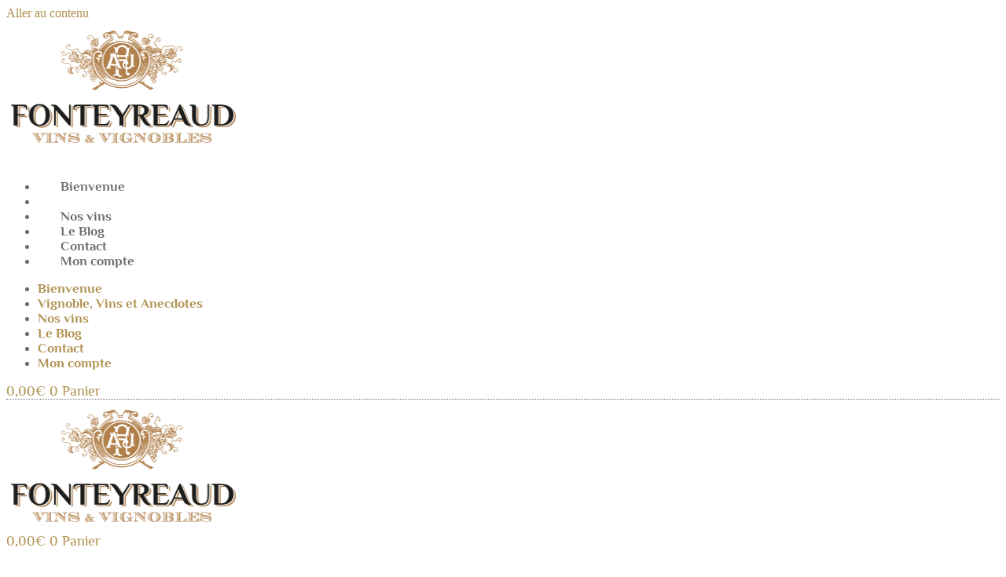

--- FILE ---
content_type: text/html; charset=UTF-8
request_url: https://www.domainestichetgrava.com/le-vignoble/
body_size: 21684
content:
<!doctype html>
<html lang="fr-FR">
<head>
	<meta charset="UTF-8">
	<meta name="viewport" content="width=device-width, initial-scale=1">
	<link rel="profile" href="https://gmpg.org/xfn/11">
	<meta name='robots' content='index, follow, max-image-preview:large, max-snippet:-1, max-video-preview:-1' />
	<style>img:is([sizes="auto" i], [sizes^="auto," i]) { contain-intrinsic-size: 3000px 1500px }</style>
	
	<!-- This site is optimized with the Yoast SEO plugin v26.8 - https://yoast.com/product/yoast-seo-wordpress/ -->
	<title>Domaines Tich &amp; Grava - Le vignoble</title>
	<meta name="description" content="Depuis 1929 le Domaine du Tich, vin blanc liquoreux, appellation Sainte-Croix-du-Mont est récolté, élevé et commercialisé par la famille Fonteyreaud. Les vins rouges du Domaine de Grava sont récoltés depuis 1959 sur des graves argilo-silicieuses..." />
	<link rel="canonical" href="https://www.domainestichetgrava.com/le-vignoble/" />
	<meta property="og:locale" content="fr_FR" />
	<meta property="og:type" content="article" />
	<meta property="og:title" content="Domaines Tich &amp; Grava - Le vignoble" />
	<meta property="og:description" content="Depuis 1929 le Domaine du Tich, vin blanc liquoreux, appellation Sainte-Croix-du-Mont est récolté, élevé et commercialisé par la famille Fonteyreaud. Les vins rouges du Domaine de Grava sont récoltés depuis 1959 sur des graves argilo-silicieuses..." />
	<meta property="og:url" content="https://www.domainestichetgrava.com/le-vignoble/" />
	<meta property="og:site_name" content="Vignobles FONTEYREAUD" />
	<meta property="article:modified_time" content="2023-11-16T10:36:50+00:00" />
	<meta property="og:image" content="https://www.domainestichetgrava.com/wp-content/uploads/2014/05/PHOTO-CHAI-1900-3.jpg" />
	<meta name="twitter:card" content="summary_large_image" />
	<meta name="twitter:label1" content="Durée de lecture estimée" />
	<meta name="twitter:data1" content="6 minutes" />
	<script type="application/ld+json" class="yoast-schema-graph">{"@context":"https://schema.org","@graph":[{"@type":"WebPage","@id":"https://www.domainestichetgrava.com/le-vignoble/","url":"https://www.domainestichetgrava.com/le-vignoble/","name":"Domaines Tich & Grava - Le vignoble","isPartOf":{"@id":"https://www.domainestichetgrava.com/#website"},"primaryImageOfPage":{"@id":"https://www.domainestichetgrava.com/le-vignoble/#primaryimage"},"image":{"@id":"https://www.domainestichetgrava.com/le-vignoble/#primaryimage"},"thumbnailUrl":"https://www.domainestichetgrava.com/wp-content/uploads/2014/05/PHOTO-CHAI-1900-3.jpg","datePublished":"2018-04-11T14:45:06+00:00","dateModified":"2023-11-16T10:36:50+00:00","description":"Depuis 1929 le Domaine du Tich, vin blanc liquoreux, appellation Sainte-Croix-du-Mont est récolté, élevé et commercialisé par la famille Fonteyreaud. Les vins rouges du Domaine de Grava sont récoltés depuis 1959 sur des graves argilo-silicieuses...","breadcrumb":{"@id":"https://www.domainestichetgrava.com/le-vignoble/#breadcrumb"},"inLanguage":"fr-FR","potentialAction":[{"@type":"ReadAction","target":["https://www.domainestichetgrava.com/le-vignoble/"]}]},{"@type":"ImageObject","inLanguage":"fr-FR","@id":"https://www.domainestichetgrava.com/le-vignoble/#primaryimage","url":"https://www.domainestichetgrava.com/wp-content/uploads/2014/05/PHOTO-CHAI-1900-3.jpg","contentUrl":"https://www.domainestichetgrava.com/wp-content/uploads/2014/05/PHOTO-CHAI-1900-3.jpg","width":506,"height":286},{"@type":"BreadcrumbList","@id":"https://www.domainestichetgrava.com/le-vignoble/#breadcrumb","itemListElement":[{"@type":"ListItem","position":1,"name":"Accueil","item":"https://www.domainestichetgrava.com/"},{"@type":"ListItem","position":2,"name":"Vignoble, Vins et Anecdotes"}]},{"@type":"WebSite","@id":"https://www.domainestichetgrava.com/#website","url":"https://www.domainestichetgrava.com/","name":"Vignobles FONTEYREAUD","description":"Grands vins de Bordeaux","publisher":{"@id":"https://www.domainestichetgrava.com/#organization"},"potentialAction":[{"@type":"SearchAction","target":{"@type":"EntryPoint","urlTemplate":"https://www.domainestichetgrava.com/?s={search_term_string}"},"query-input":{"@type":"PropertyValueSpecification","valueRequired":true,"valueName":"search_term_string"}}],"inLanguage":"fr-FR"},{"@type":"Organization","@id":"https://www.domainestichetgrava.com/#organization","name":"Domaines Tich &Grava","url":"https://www.domainestichetgrava.com/","logo":{"@type":"ImageObject","inLanguage":"fr-FR","@id":"https://www.domainestichetgrava.com/#/schema/logo/image/","url":"https://www.domainestichetgrava.com/wp-content/uploads/2014/03/LOGO-1-1.jpg","contentUrl":"https://www.domainestichetgrava.com/wp-content/uploads/2014/03/LOGO-1-1.jpg","width":628,"height":118,"caption":"Domaines Tich &Grava"},"image":{"@id":"https://www.domainestichetgrava.com/#/schema/logo/image/"}}]}</script>
	<!-- / Yoast SEO plugin. -->


<link rel='dns-prefetch' href='//www.domainestichetgrava.com' />
<link rel="alternate" type="application/rss+xml" title="Vignobles FONTEYREAUD &raquo; Flux" href="https://www.domainestichetgrava.com/feed/" />
<script>
window._wpemojiSettings = {"baseUrl":"https:\/\/s.w.org\/images\/core\/emoji\/15.0.3\/72x72\/","ext":".png","svgUrl":"https:\/\/s.w.org\/images\/core\/emoji\/15.0.3\/svg\/","svgExt":".svg","source":{"concatemoji":"https:\/\/www.domainestichetgrava.com\/wp-includes\/js\/wp-emoji-release.min.js"}};
/*! This file is auto-generated */
!function(i,n){var o,s,e;function c(e){try{var t={supportTests:e,timestamp:(new Date).valueOf()};sessionStorage.setItem(o,JSON.stringify(t))}catch(e){}}function p(e,t,n){e.clearRect(0,0,e.canvas.width,e.canvas.height),e.fillText(t,0,0);var t=new Uint32Array(e.getImageData(0,0,e.canvas.width,e.canvas.height).data),r=(e.clearRect(0,0,e.canvas.width,e.canvas.height),e.fillText(n,0,0),new Uint32Array(e.getImageData(0,0,e.canvas.width,e.canvas.height).data));return t.every(function(e,t){return e===r[t]})}function u(e,t,n){switch(t){case"flag":return n(e,"\ud83c\udff3\ufe0f\u200d\u26a7\ufe0f","\ud83c\udff3\ufe0f\u200b\u26a7\ufe0f")?!1:!n(e,"\ud83c\uddfa\ud83c\uddf3","\ud83c\uddfa\u200b\ud83c\uddf3")&&!n(e,"\ud83c\udff4\udb40\udc67\udb40\udc62\udb40\udc65\udb40\udc6e\udb40\udc67\udb40\udc7f","\ud83c\udff4\u200b\udb40\udc67\u200b\udb40\udc62\u200b\udb40\udc65\u200b\udb40\udc6e\u200b\udb40\udc67\u200b\udb40\udc7f");case"emoji":return!n(e,"\ud83d\udc26\u200d\u2b1b","\ud83d\udc26\u200b\u2b1b")}return!1}function f(e,t,n){var r="undefined"!=typeof WorkerGlobalScope&&self instanceof WorkerGlobalScope?new OffscreenCanvas(300,150):i.createElement("canvas"),a=r.getContext("2d",{willReadFrequently:!0}),o=(a.textBaseline="top",a.font="600 32px Arial",{});return e.forEach(function(e){o[e]=t(a,e,n)}),o}function t(e){var t=i.createElement("script");t.src=e,t.defer=!0,i.head.appendChild(t)}"undefined"!=typeof Promise&&(o="wpEmojiSettingsSupports",s=["flag","emoji"],n.supports={everything:!0,everythingExceptFlag:!0},e=new Promise(function(e){i.addEventListener("DOMContentLoaded",e,{once:!0})}),new Promise(function(t){var n=function(){try{var e=JSON.parse(sessionStorage.getItem(o));if("object"==typeof e&&"number"==typeof e.timestamp&&(new Date).valueOf()<e.timestamp+604800&&"object"==typeof e.supportTests)return e.supportTests}catch(e){}return null}();if(!n){if("undefined"!=typeof Worker&&"undefined"!=typeof OffscreenCanvas&&"undefined"!=typeof URL&&URL.createObjectURL&&"undefined"!=typeof Blob)try{var e="postMessage("+f.toString()+"("+[JSON.stringify(s),u.toString(),p.toString()].join(",")+"));",r=new Blob([e],{type:"text/javascript"}),a=new Worker(URL.createObjectURL(r),{name:"wpTestEmojiSupports"});return void(a.onmessage=function(e){c(n=e.data),a.terminate(),t(n)})}catch(e){}c(n=f(s,u,p))}t(n)}).then(function(e){for(var t in e)n.supports[t]=e[t],n.supports.everything=n.supports.everything&&n.supports[t],"flag"!==t&&(n.supports.everythingExceptFlag=n.supports.everythingExceptFlag&&n.supports[t]);n.supports.everythingExceptFlag=n.supports.everythingExceptFlag&&!n.supports.flag,n.DOMReady=!1,n.readyCallback=function(){n.DOMReady=!0}}).then(function(){return e}).then(function(){var e;n.supports.everything||(n.readyCallback(),(e=n.source||{}).concatemoji?t(e.concatemoji):e.wpemoji&&e.twemoji&&(t(e.twemoji),t(e.wpemoji)))}))}((window,document),window._wpemojiSettings);
</script>
<style id='wp-emoji-styles-inline-css'>

	img.wp-smiley, img.emoji {
		display: inline !important;
		border: none !important;
		box-shadow: none !important;
		height: 1em !important;
		width: 1em !important;
		margin: 0 0.07em !important;
		vertical-align: -0.1em !important;
		background: none !important;
		padding: 0 !important;
	}
</style>
<style id='global-styles-inline-css'>
:root{--wp--preset--aspect-ratio--square: 1;--wp--preset--aspect-ratio--4-3: 4/3;--wp--preset--aspect-ratio--3-4: 3/4;--wp--preset--aspect-ratio--3-2: 3/2;--wp--preset--aspect-ratio--2-3: 2/3;--wp--preset--aspect-ratio--16-9: 16/9;--wp--preset--aspect-ratio--9-16: 9/16;--wp--preset--color--black: #000000;--wp--preset--color--cyan-bluish-gray: #abb8c3;--wp--preset--color--white: #ffffff;--wp--preset--color--pale-pink: #f78da7;--wp--preset--color--vivid-red: #cf2e2e;--wp--preset--color--luminous-vivid-orange: #ff6900;--wp--preset--color--luminous-vivid-amber: #fcb900;--wp--preset--color--light-green-cyan: #7bdcb5;--wp--preset--color--vivid-green-cyan: #00d084;--wp--preset--color--pale-cyan-blue: #8ed1fc;--wp--preset--color--vivid-cyan-blue: #0693e3;--wp--preset--color--vivid-purple: #9b51e0;--wp--preset--gradient--vivid-cyan-blue-to-vivid-purple: linear-gradient(135deg,rgba(6,147,227,1) 0%,rgb(155,81,224) 100%);--wp--preset--gradient--light-green-cyan-to-vivid-green-cyan: linear-gradient(135deg,rgb(122,220,180) 0%,rgb(0,208,130) 100%);--wp--preset--gradient--luminous-vivid-amber-to-luminous-vivid-orange: linear-gradient(135deg,rgba(252,185,0,1) 0%,rgba(255,105,0,1) 100%);--wp--preset--gradient--luminous-vivid-orange-to-vivid-red: linear-gradient(135deg,rgba(255,105,0,1) 0%,rgb(207,46,46) 100%);--wp--preset--gradient--very-light-gray-to-cyan-bluish-gray: linear-gradient(135deg,rgb(238,238,238) 0%,rgb(169,184,195) 100%);--wp--preset--gradient--cool-to-warm-spectrum: linear-gradient(135deg,rgb(74,234,220) 0%,rgb(151,120,209) 20%,rgb(207,42,186) 40%,rgb(238,44,130) 60%,rgb(251,105,98) 80%,rgb(254,248,76) 100%);--wp--preset--gradient--blush-light-purple: linear-gradient(135deg,rgb(255,206,236) 0%,rgb(152,150,240) 100%);--wp--preset--gradient--blush-bordeaux: linear-gradient(135deg,rgb(254,205,165) 0%,rgb(254,45,45) 50%,rgb(107,0,62) 100%);--wp--preset--gradient--luminous-dusk: linear-gradient(135deg,rgb(255,203,112) 0%,rgb(199,81,192) 50%,rgb(65,88,208) 100%);--wp--preset--gradient--pale-ocean: linear-gradient(135deg,rgb(255,245,203) 0%,rgb(182,227,212) 50%,rgb(51,167,181) 100%);--wp--preset--gradient--electric-grass: linear-gradient(135deg,rgb(202,248,128) 0%,rgb(113,206,126) 100%);--wp--preset--gradient--midnight: linear-gradient(135deg,rgb(2,3,129) 0%,rgb(40,116,252) 100%);--wp--preset--font-size--small: 13px;--wp--preset--font-size--medium: 20px;--wp--preset--font-size--large: 36px;--wp--preset--font-size--x-large: 42px;--wp--preset--spacing--20: 0.44rem;--wp--preset--spacing--30: 0.67rem;--wp--preset--spacing--40: 1rem;--wp--preset--spacing--50: 1.5rem;--wp--preset--spacing--60: 2.25rem;--wp--preset--spacing--70: 3.38rem;--wp--preset--spacing--80: 5.06rem;--wp--preset--shadow--natural: 6px 6px 9px rgba(0, 0, 0, 0.2);--wp--preset--shadow--deep: 12px 12px 50px rgba(0, 0, 0, 0.4);--wp--preset--shadow--sharp: 6px 6px 0px rgba(0, 0, 0, 0.2);--wp--preset--shadow--outlined: 6px 6px 0px -3px rgba(255, 255, 255, 1), 6px 6px rgba(0, 0, 0, 1);--wp--preset--shadow--crisp: 6px 6px 0px rgba(0, 0, 0, 1);}:root { --wp--style--global--content-size: 800px;--wp--style--global--wide-size: 1200px; }:where(body) { margin: 0; }.wp-site-blocks > .alignleft { float: left; margin-right: 2em; }.wp-site-blocks > .alignright { float: right; margin-left: 2em; }.wp-site-blocks > .aligncenter { justify-content: center; margin-left: auto; margin-right: auto; }:where(.wp-site-blocks) > * { margin-block-start: 24px; margin-block-end: 0; }:where(.wp-site-blocks) > :first-child { margin-block-start: 0; }:where(.wp-site-blocks) > :last-child { margin-block-end: 0; }:root { --wp--style--block-gap: 24px; }:root :where(.is-layout-flow) > :first-child{margin-block-start: 0;}:root :where(.is-layout-flow) > :last-child{margin-block-end: 0;}:root :where(.is-layout-flow) > *{margin-block-start: 24px;margin-block-end: 0;}:root :where(.is-layout-constrained) > :first-child{margin-block-start: 0;}:root :where(.is-layout-constrained) > :last-child{margin-block-end: 0;}:root :where(.is-layout-constrained) > *{margin-block-start: 24px;margin-block-end: 0;}:root :where(.is-layout-flex){gap: 24px;}:root :where(.is-layout-grid){gap: 24px;}.is-layout-flow > .alignleft{float: left;margin-inline-start: 0;margin-inline-end: 2em;}.is-layout-flow > .alignright{float: right;margin-inline-start: 2em;margin-inline-end: 0;}.is-layout-flow > .aligncenter{margin-left: auto !important;margin-right: auto !important;}.is-layout-constrained > .alignleft{float: left;margin-inline-start: 0;margin-inline-end: 2em;}.is-layout-constrained > .alignright{float: right;margin-inline-start: 2em;margin-inline-end: 0;}.is-layout-constrained > .aligncenter{margin-left: auto !important;margin-right: auto !important;}.is-layout-constrained > :where(:not(.alignleft):not(.alignright):not(.alignfull)){max-width: var(--wp--style--global--content-size);margin-left: auto !important;margin-right: auto !important;}.is-layout-constrained > .alignwide{max-width: var(--wp--style--global--wide-size);}body .is-layout-flex{display: flex;}.is-layout-flex{flex-wrap: wrap;align-items: center;}.is-layout-flex > :is(*, div){margin: 0;}body .is-layout-grid{display: grid;}.is-layout-grid > :is(*, div){margin: 0;}body{padding-top: 0px;padding-right: 0px;padding-bottom: 0px;padding-left: 0px;}a:where(:not(.wp-element-button)){text-decoration: underline;}:root :where(.wp-element-button, .wp-block-button__link){background-color: #32373c;border-width: 0;color: #fff;font-family: inherit;font-size: inherit;line-height: inherit;padding: calc(0.667em + 2px) calc(1.333em + 2px);text-decoration: none;}.has-black-color{color: var(--wp--preset--color--black) !important;}.has-cyan-bluish-gray-color{color: var(--wp--preset--color--cyan-bluish-gray) !important;}.has-white-color{color: var(--wp--preset--color--white) !important;}.has-pale-pink-color{color: var(--wp--preset--color--pale-pink) !important;}.has-vivid-red-color{color: var(--wp--preset--color--vivid-red) !important;}.has-luminous-vivid-orange-color{color: var(--wp--preset--color--luminous-vivid-orange) !important;}.has-luminous-vivid-amber-color{color: var(--wp--preset--color--luminous-vivid-amber) !important;}.has-light-green-cyan-color{color: var(--wp--preset--color--light-green-cyan) !important;}.has-vivid-green-cyan-color{color: var(--wp--preset--color--vivid-green-cyan) !important;}.has-pale-cyan-blue-color{color: var(--wp--preset--color--pale-cyan-blue) !important;}.has-vivid-cyan-blue-color{color: var(--wp--preset--color--vivid-cyan-blue) !important;}.has-vivid-purple-color{color: var(--wp--preset--color--vivid-purple) !important;}.has-black-background-color{background-color: var(--wp--preset--color--black) !important;}.has-cyan-bluish-gray-background-color{background-color: var(--wp--preset--color--cyan-bluish-gray) !important;}.has-white-background-color{background-color: var(--wp--preset--color--white) !important;}.has-pale-pink-background-color{background-color: var(--wp--preset--color--pale-pink) !important;}.has-vivid-red-background-color{background-color: var(--wp--preset--color--vivid-red) !important;}.has-luminous-vivid-orange-background-color{background-color: var(--wp--preset--color--luminous-vivid-orange) !important;}.has-luminous-vivid-amber-background-color{background-color: var(--wp--preset--color--luminous-vivid-amber) !important;}.has-light-green-cyan-background-color{background-color: var(--wp--preset--color--light-green-cyan) !important;}.has-vivid-green-cyan-background-color{background-color: var(--wp--preset--color--vivid-green-cyan) !important;}.has-pale-cyan-blue-background-color{background-color: var(--wp--preset--color--pale-cyan-blue) !important;}.has-vivid-cyan-blue-background-color{background-color: var(--wp--preset--color--vivid-cyan-blue) !important;}.has-vivid-purple-background-color{background-color: var(--wp--preset--color--vivid-purple) !important;}.has-black-border-color{border-color: var(--wp--preset--color--black) !important;}.has-cyan-bluish-gray-border-color{border-color: var(--wp--preset--color--cyan-bluish-gray) !important;}.has-white-border-color{border-color: var(--wp--preset--color--white) !important;}.has-pale-pink-border-color{border-color: var(--wp--preset--color--pale-pink) !important;}.has-vivid-red-border-color{border-color: var(--wp--preset--color--vivid-red) !important;}.has-luminous-vivid-orange-border-color{border-color: var(--wp--preset--color--luminous-vivid-orange) !important;}.has-luminous-vivid-amber-border-color{border-color: var(--wp--preset--color--luminous-vivid-amber) !important;}.has-light-green-cyan-border-color{border-color: var(--wp--preset--color--light-green-cyan) !important;}.has-vivid-green-cyan-border-color{border-color: var(--wp--preset--color--vivid-green-cyan) !important;}.has-pale-cyan-blue-border-color{border-color: var(--wp--preset--color--pale-cyan-blue) !important;}.has-vivid-cyan-blue-border-color{border-color: var(--wp--preset--color--vivid-cyan-blue) !important;}.has-vivid-purple-border-color{border-color: var(--wp--preset--color--vivid-purple) !important;}.has-vivid-cyan-blue-to-vivid-purple-gradient-background{background: var(--wp--preset--gradient--vivid-cyan-blue-to-vivid-purple) !important;}.has-light-green-cyan-to-vivid-green-cyan-gradient-background{background: var(--wp--preset--gradient--light-green-cyan-to-vivid-green-cyan) !important;}.has-luminous-vivid-amber-to-luminous-vivid-orange-gradient-background{background: var(--wp--preset--gradient--luminous-vivid-amber-to-luminous-vivid-orange) !important;}.has-luminous-vivid-orange-to-vivid-red-gradient-background{background: var(--wp--preset--gradient--luminous-vivid-orange-to-vivid-red) !important;}.has-very-light-gray-to-cyan-bluish-gray-gradient-background{background: var(--wp--preset--gradient--very-light-gray-to-cyan-bluish-gray) !important;}.has-cool-to-warm-spectrum-gradient-background{background: var(--wp--preset--gradient--cool-to-warm-spectrum) !important;}.has-blush-light-purple-gradient-background{background: var(--wp--preset--gradient--blush-light-purple) !important;}.has-blush-bordeaux-gradient-background{background: var(--wp--preset--gradient--blush-bordeaux) !important;}.has-luminous-dusk-gradient-background{background: var(--wp--preset--gradient--luminous-dusk) !important;}.has-pale-ocean-gradient-background{background: var(--wp--preset--gradient--pale-ocean) !important;}.has-electric-grass-gradient-background{background: var(--wp--preset--gradient--electric-grass) !important;}.has-midnight-gradient-background{background: var(--wp--preset--gradient--midnight) !important;}.has-small-font-size{font-size: var(--wp--preset--font-size--small) !important;}.has-medium-font-size{font-size: var(--wp--preset--font-size--medium) !important;}.has-large-font-size{font-size: var(--wp--preset--font-size--large) !important;}.has-x-large-font-size{font-size: var(--wp--preset--font-size--x-large) !important;}
:root :where(.wp-block-pullquote){font-size: 1.5em;line-height: 1.6;}
</style>
<link rel='stylesheet' id='cookie-notice-front-css' href='https://www.domainestichetgrava.com/wp-content/plugins/cookie-notice/css/front.min.css' media='all' />
<link rel='stylesheet' id='woocommerce-layout-css' href='https://www.domainestichetgrava.com/wp-content/plugins/woocommerce/assets/css/woocommerce-layout.css' media='all' />
<link rel='stylesheet' id='woocommerce-smallscreen-css' href='https://www.domainestichetgrava.com/wp-content/plugins/woocommerce/assets/css/woocommerce-smallscreen.css' media='only screen and (max-width: 768px)' />
<link rel='stylesheet' id='woocommerce-general-css' href='https://www.domainestichetgrava.com/wp-content/plugins/woocommerce/assets/css/woocommerce.css' media='all' />
<style id='woocommerce-inline-inline-css'>
.woocommerce form .form-row .required { visibility: visible; }
</style>
<link rel='stylesheet' id='cff-css' href='https://www.domainestichetgrava.com/wp-content/plugins/custom-facebook-feed/assets/css/cff-style.min.css' media='all' />
<link rel='stylesheet' id='sb-font-awesome-css' href='https://www.domainestichetgrava.com/wp-content/plugins/custom-facebook-feed/assets/css/font-awesome.min.css' media='all' />
<link rel='stylesheet' id='brands-styles-css' href='https://www.domainestichetgrava.com/wp-content/plugins/woocommerce/assets/css/brands.css' media='all' />
<link rel='stylesheet' id='hello-elementor-css' href='https://www.domainestichetgrava.com/wp-content/themes/hello-elementor/assets/css/reset.css' media='all' />
<link rel='stylesheet' id='hello-elementor-theme-style-css' href='https://www.domainestichetgrava.com/wp-content/themes/hello-elementor/assets/css/theme.css' media='all' />
<link rel='stylesheet' id='hello-elementor-header-footer-css' href='https://www.domainestichetgrava.com/wp-content/themes/hello-elementor/assets/css/header-footer.css' media='all' />
<link rel='stylesheet' id='elementor-frontend-css' href='https://www.domainestichetgrava.com/wp-content/plugins/elementor/assets/css/frontend.min.css' media='all' />
<link rel='stylesheet' id='elementor-post-1515-css' href='https://www.domainestichetgrava.com/wp-content/uploads/elementor/css/post-1515.css' media='all' />
<link rel='stylesheet' id='widget-image-css' href='https://www.domainestichetgrava.com/wp-content/plugins/elementor/assets/css/widget-image.min.css' media='all' />
<link rel='stylesheet' id='widget-nav-menu-css' href='https://www.domainestichetgrava.com/wp-content/plugins/elementor-pro/assets/css/widget-nav-menu.min.css' media='all' />
<link rel='stylesheet' id='widget-woocommerce-menu-cart-css' href='https://www.domainestichetgrava.com/wp-content/plugins/elementor-pro/assets/css/widget-woocommerce-menu-cart.min.css' media='all' />
<link rel='stylesheet' id='e-sticky-css' href='https://www.domainestichetgrava.com/wp-content/plugins/elementor-pro/assets/css/modules/sticky.min.css' media='all' />
<link rel='stylesheet' id='widget-heading-css' href='https://www.domainestichetgrava.com/wp-content/plugins/elementor/assets/css/widget-heading.min.css' media='all' />
<link rel='stylesheet' id='widget-social-icons-css' href='https://www.domainestichetgrava.com/wp-content/plugins/elementor/assets/css/widget-social-icons.min.css' media='all' />
<link rel='stylesheet' id='e-apple-webkit-css' href='https://www.domainestichetgrava.com/wp-content/plugins/elementor/assets/css/conditionals/apple-webkit.min.css' media='all' />
<link rel='stylesheet' id='elementor-icons-css' href='https://www.domainestichetgrava.com/wp-content/plugins/elementor/assets/lib/eicons/css/elementor-icons.min.css' media='all' />
<link rel='stylesheet' id='cffstyles-css' href='https://www.domainestichetgrava.com/wp-content/plugins/custom-facebook-feed/assets/css/cff-style.min.css' media='all' />
<link rel='stylesheet' id='swiper-css' href='https://www.domainestichetgrava.com/wp-content/plugins/elementor/assets/lib/swiper/v8/css/swiper.min.css' media='all' />
<link rel='stylesheet' id='e-swiper-css' href='https://www.domainestichetgrava.com/wp-content/plugins/elementor/assets/css/conditionals/e-swiper.min.css' media='all' />
<link rel='stylesheet' id='widget-gallery-css' href='https://www.domainestichetgrava.com/wp-content/plugins/elementor-pro/assets/css/widget-gallery.min.css' media='all' />
<link rel='stylesheet' id='elementor-gallery-css' href='https://www.domainestichetgrava.com/wp-content/plugins/elementor/assets/lib/e-gallery/css/e-gallery.min.css' media='all' />
<link rel='stylesheet' id='e-transitions-css' href='https://www.domainestichetgrava.com/wp-content/plugins/elementor-pro/assets/css/conditionals/transitions.min.css' media='all' />
<link rel='stylesheet' id='elementor-post-540-css' href='https://www.domainestichetgrava.com/wp-content/uploads/elementor/css/post-540.css' media='all' />
<link rel='stylesheet' id='elementor-post-1516-css' href='https://www.domainestichetgrava.com/wp-content/uploads/elementor/css/post-1516.css' media='all' />
<link rel='stylesheet' id='elementor-post-1528-css' href='https://www.domainestichetgrava.com/wp-content/uploads/elementor/css/post-1528.css' media='all' />
<link rel='stylesheet' id='wp_mailjet_form_builder_widget-widget-front-styles-css' href='https://www.domainestichetgrava.com/wp-content/plugins/mailjet-for-wordpress/src/widgetformbuilder/css/front-widget.css' media='all' />
<link rel='stylesheet' id='hello-elementor-child-style-css' href='https://www.domainestichetgrava.com/wp-content/themes/hello-theme-child-master/style.css' media='all' />
<link rel='stylesheet' id='elementor-gf-local-philosopher-css' href='https://www.domainestichetgrava.com/wp-content/uploads/elementor/google-fonts/css/philosopher.css' media='all' />
<link rel='stylesheet' id='elementor-gf-local-parisienne-css' href='https://www.domainestichetgrava.com/wp-content/uploads/elementor/google-fonts/css/parisienne.css' media='all' />
<link rel='stylesheet' id='elementor-icons-shared-0-css' href='https://www.domainestichetgrava.com/wp-content/plugins/elementor/assets/lib/font-awesome/css/fontawesome.min.css' media='all' />
<link rel='stylesheet' id='elementor-icons-fa-solid-css' href='https://www.domainestichetgrava.com/wp-content/plugins/elementor/assets/lib/font-awesome/css/solid.min.css' media='all' />
<link rel='stylesheet' id='elementor-icons-fa-brands-css' href='https://www.domainestichetgrava.com/wp-content/plugins/elementor/assets/lib/font-awesome/css/brands.min.css' media='all' />
<script id="cookie-notice-front-js-before">
var cnArgs = {"ajaxUrl":"https:\/\/www.domainestichetgrava.com\/wp-admin\/admin-ajax.php","nonce":"ebf52cce54","hideEffect":"fade","position":"bottom","onScroll":true,"onScrollOffset":100,"onClick":false,"cookieName":"cookie_notice_accepted","cookieTime":2592000,"cookieTimeRejected":2592000,"globalCookie":false,"redirection":false,"cache":false,"revokeCookies":false,"revokeCookiesOpt":"automatic"};
</script>
<script src="https://www.domainestichetgrava.com/wp-content/plugins/cookie-notice/js/front.min.js" id="cookie-notice-front-js"></script>
<script src="https://www.domainestichetgrava.com/wp-includes/js/jquery/jquery.min.js" id="jquery-core-js"></script>
<script src="https://www.domainestichetgrava.com/wp-includes/js/jquery/jquery-migrate.min.js" id="jquery-migrate-js"></script>
<script src="https://www.domainestichetgrava.com/wp-content/plugins/woocommerce/assets/js/jquery-blockui/jquery.blockUI.min.js" id="wc-jquery-blockui-js" defer data-wp-strategy="defer"></script>
<script id="wc-add-to-cart-js-extra">
var wc_add_to_cart_params = {"ajax_url":"\/wp-admin\/admin-ajax.php","wc_ajax_url":"\/?wc-ajax=%%endpoint%%","i18n_view_cart":"Voir le panier","cart_url":"https:\/\/www.domainestichetgrava.com\/panier\/","is_cart":"","cart_redirect_after_add":"no"};
</script>
<script src="https://www.domainestichetgrava.com/wp-content/plugins/woocommerce/assets/js/frontend/add-to-cart.min.js" id="wc-add-to-cart-js" defer data-wp-strategy="defer"></script>
<script src="https://www.domainestichetgrava.com/wp-content/plugins/woocommerce/assets/js/js-cookie/js.cookie.min.js" id="wc-js-cookie-js" defer data-wp-strategy="defer"></script>
<script id="woocommerce-js-extra">
var woocommerce_params = {"ajax_url":"\/wp-admin\/admin-ajax.php","wc_ajax_url":"\/?wc-ajax=%%endpoint%%","i18n_password_show":"Afficher le mot de passe","i18n_password_hide":"Masquer le mot de passe"};
</script>
<script src="https://www.domainestichetgrava.com/wp-content/plugins/woocommerce/assets/js/frontend/woocommerce.min.js" id="woocommerce-js" defer data-wp-strategy="defer"></script>
<link rel="https://api.w.org/" href="https://www.domainestichetgrava.com/wp-json/" /><link rel="alternate" title="JSON" type="application/json" href="https://www.domainestichetgrava.com/wp-json/wp/v2/pages/540" /><link rel="EditURI" type="application/rsd+xml" title="RSD" href="https://www.domainestichetgrava.com/xmlrpc.php?rsd" />
<meta name="generator" content="WordPress 6.7.4" />
<meta name="generator" content="WooCommerce 10.3.7" />
<link rel='shortlink' href='https://www.domainestichetgrava.com/?p=540' />
<link rel="alternate" title="oEmbed (JSON)" type="application/json+oembed" href="https://www.domainestichetgrava.com/wp-json/oembed/1.0/embed?url=https%3A%2F%2Fwww.domainestichetgrava.com%2Fle-vignoble%2F" />
<link rel="alternate" title="oEmbed (XML)" type="text/xml+oembed" href="https://www.domainestichetgrava.com/wp-json/oembed/1.0/embed?url=https%3A%2F%2Fwww.domainestichetgrava.com%2Fle-vignoble%2F&#038;format=xml" />
	<noscript><style>.woocommerce-product-gallery{ opacity: 1 !important; }</style></noscript>
	<meta name="generator" content="Elementor 3.34.4; features: additional_custom_breakpoints; settings: css_print_method-external, google_font-enabled, font_display-swap">
			<style>
				.e-con.e-parent:nth-of-type(n+4):not(.e-lazyloaded):not(.e-no-lazyload),
				.e-con.e-parent:nth-of-type(n+4):not(.e-lazyloaded):not(.e-no-lazyload) * {
					background-image: none !important;
				}
				@media screen and (max-height: 1024px) {
					.e-con.e-parent:nth-of-type(n+3):not(.e-lazyloaded):not(.e-no-lazyload),
					.e-con.e-parent:nth-of-type(n+3):not(.e-lazyloaded):not(.e-no-lazyload) * {
						background-image: none !important;
					}
				}
				@media screen and (max-height: 640px) {
					.e-con.e-parent:nth-of-type(n+2):not(.e-lazyloaded):not(.e-no-lazyload),
					.e-con.e-parent:nth-of-type(n+2):not(.e-lazyloaded):not(.e-no-lazyload) * {
						background-image: none !important;
					}
				}
			</style>
			<link rel="icon" href="https://www.domainestichetgrava.com/wp-content/uploads/2014/05/icofont-48x48.png" sizes="32x32" />
<link rel="icon" href="https://www.domainestichetgrava.com/wp-content/uploads/2014/05/icofont.png" sizes="192x192" />
<link rel="apple-touch-icon" href="https://www.domainestichetgrava.com/wp-content/uploads/2014/05/icofont.png" />
<meta name="msapplication-TileImage" content="https://www.domainestichetgrava.com/wp-content/uploads/2014/05/icofont.png" />
</head>
<body data-rsssl=1 class="page-template page-template-elementor_header_footer page page-id-540 wp-custom-logo wp-embed-responsive theme-hello-elementor cookies-not-set woocommerce-no-js hello-elementor-default elementor-default elementor-template-full-width elementor-kit-1515 elementor-page elementor-page-540">


<a class="skip-link screen-reader-text" href="#content">Aller au contenu</a>

		<header data-elementor-type="header" data-elementor-id="1516" class="elementor elementor-1516 elementor-location-header" data-elementor-post-type="elementor_library">
					<section class="elementor-section elementor-top-section elementor-element elementor-element-17c78e8 elementor-hidden-mobile elementor-section-boxed elementor-section-height-default elementor-section-height-default" data-id="17c78e8" data-element_type="section" data-settings="{&quot;background_background&quot;:&quot;classic&quot;}">
						<div class="elementor-container elementor-column-gap-default">
					<div class="elementor-column elementor-col-100 elementor-top-column elementor-element elementor-element-08963f8" data-id="08963f8" data-element_type="column">
			<div class="elementor-widget-wrap elementor-element-populated">
						<div class="elementor-element elementor-element-bd3b6a8 elementor-widget elementor-widget-theme-site-logo elementor-widget-image" data-id="bd3b6a8" data-element_type="widget" data-widget_type="theme-site-logo.default">
				<div class="elementor-widget-container">
											<a href="https://www.domainestichetgrava.com">
			<img width="296" height="159" src="https://www.domainestichetgrava.com/wp-content/uploads/2021/12/logo2021.png" class="attachment-full size-full wp-image-1405" alt="" />				</a>
											</div>
				</div>
					</div>
		</div>
					</div>
		</section>
				<section class="elementor-section elementor-top-section elementor-element elementor-element-5d63106 elementor-hidden-mobile elementor-section-boxed elementor-section-height-default elementor-section-height-default" data-id="5d63106" data-element_type="section" data-settings="{&quot;background_background&quot;:&quot;classic&quot;,&quot;sticky&quot;:&quot;top&quot;,&quot;sticky_on&quot;:[&quot;desktop&quot;,&quot;tablet&quot;,&quot;mobile&quot;],&quot;sticky_offset&quot;:0,&quot;sticky_effects_offset&quot;:0,&quot;sticky_anchor_link_offset&quot;:0}">
						<div class="elementor-container elementor-column-gap-default">
					<div class="elementor-column elementor-col-50 elementor-top-column elementor-element elementor-element-53294f4" data-id="53294f4" data-element_type="column">
			<div class="elementor-widget-wrap elementor-element-populated">
						<div class="elementor-element elementor-element-ba4abd9 elementor-nav-menu__align-start elementor-nav-menu--dropdown-tablet elementor-nav-menu__text-align-aside elementor-nav-menu--toggle elementor-nav-menu--burger elementor-widget elementor-widget-nav-menu" data-id="ba4abd9" data-element_type="widget" data-settings="{&quot;layout&quot;:&quot;horizontal&quot;,&quot;submenu_icon&quot;:{&quot;value&quot;:&quot;&lt;i class=\&quot;fas fa-caret-down\&quot; aria-hidden=\&quot;true\&quot;&gt;&lt;\/i&gt;&quot;,&quot;library&quot;:&quot;fa-solid&quot;},&quot;toggle&quot;:&quot;burger&quot;}" data-widget_type="nav-menu.default">
				<div class="elementor-widget-container">
								<nav aria-label="Menu" class="elementor-nav-menu--main elementor-nav-menu__container elementor-nav-menu--layout-horizontal e--pointer-background e--animation-fade">
				<ul id="menu-1-ba4abd9" class="elementor-nav-menu"><li class="menu-item menu-item-type-post_type menu-item-object-page menu-item-home menu-item-89"><a href="https://www.domainestichetgrava.com/" class="elementor-item">Bienvenue</a></li>
<li class="menu-item menu-item-type-post_type menu-item-object-page current-menu-item page_item page-item-540 current_page_item menu-item-543"><a href="https://www.domainestichetgrava.com/le-vignoble/" aria-current="page" class="elementor-item elementor-item-active">Vignoble, Vins et Anecdotes</a></li>
<li class="menu-item menu-item-type-post_type menu-item-object-page menu-item-538"><a href="https://www.domainestichetgrava.com/boutique/" class="elementor-item">Nos vins</a></li>
<li class="menu-item menu-item-type-post_type menu-item-object-page menu-item-561"><a href="https://www.domainestichetgrava.com/les-recettes-de-jany/" class="elementor-item">Le Blog</a></li>
<li class="menu-item menu-item-type-post_type menu-item-object-page menu-item-198"><a href="https://www.domainestichetgrava.com/contact-situation/" class="elementor-item">Contact</a></li>
<li class="menu-item menu-item-type-post_type menu-item-object-page menu-item-535"><a href="https://www.domainestichetgrava.com/mon-compte/" class="elementor-item">Mon compte</a></li>
</ul>			</nav>
					<div class="elementor-menu-toggle" role="button" tabindex="0" aria-label="Permuter le menu" aria-expanded="false">
			<i aria-hidden="true" role="presentation" class="elementor-menu-toggle__icon--open eicon-menu-bar"></i><i aria-hidden="true" role="presentation" class="elementor-menu-toggle__icon--close eicon-close"></i>		</div>
					<nav class="elementor-nav-menu--dropdown elementor-nav-menu__container" aria-hidden="true">
				<ul id="menu-2-ba4abd9" class="elementor-nav-menu"><li class="menu-item menu-item-type-post_type menu-item-object-page menu-item-home menu-item-89"><a href="https://www.domainestichetgrava.com/" class="elementor-item" tabindex="-1">Bienvenue</a></li>
<li class="menu-item menu-item-type-post_type menu-item-object-page current-menu-item page_item page-item-540 current_page_item menu-item-543"><a href="https://www.domainestichetgrava.com/le-vignoble/" aria-current="page" class="elementor-item elementor-item-active" tabindex="-1">Vignoble, Vins et Anecdotes</a></li>
<li class="menu-item menu-item-type-post_type menu-item-object-page menu-item-538"><a href="https://www.domainestichetgrava.com/boutique/" class="elementor-item" tabindex="-1">Nos vins</a></li>
<li class="menu-item menu-item-type-post_type menu-item-object-page menu-item-561"><a href="https://www.domainestichetgrava.com/les-recettes-de-jany/" class="elementor-item" tabindex="-1">Le Blog</a></li>
<li class="menu-item menu-item-type-post_type menu-item-object-page menu-item-198"><a href="https://www.domainestichetgrava.com/contact-situation/" class="elementor-item" tabindex="-1">Contact</a></li>
<li class="menu-item menu-item-type-post_type menu-item-object-page menu-item-535"><a href="https://www.domainestichetgrava.com/mon-compte/" class="elementor-item" tabindex="-1">Mon compte</a></li>
</ul>			</nav>
						</div>
				</div>
					</div>
		</div>
				<div class="elementor-column elementor-col-50 elementor-top-column elementor-element elementor-element-9bc6745" data-id="9bc6745" data-element_type="column">
			<div class="elementor-widget-wrap elementor-element-populated">
						<div class="elementor-element elementor-element-34abe9b elementor-menu-cart--cart-type-mini-cart toggle-icon--cart-medium elementor-menu-cart--items-indicator-bubble elementor-menu-cart--show-subtotal-yes elementor-menu-cart--show-remove-button-yes elementor-widget elementor-widget-woocommerce-menu-cart" data-id="34abe9b" data-element_type="widget" data-settings="{&quot;cart_type&quot;:&quot;mini-cart&quot;,&quot;open_cart&quot;:&quot;mouseover&quot;,&quot;automatically_open_cart&quot;:&quot;no&quot;}" data-widget_type="woocommerce-menu-cart.default">
				<div class="elementor-widget-container">
							<div class="elementor-menu-cart__wrapper">
							<div class="elementor-menu-cart__toggle_wrapper">
					<div class="elementor-menu-cart__container elementor-lightbox" aria-hidden="true">
						<div class="elementor-menu-cart__main" aria-hidden="true">
									<div class="elementor-menu-cart__close-button">
					</div>
									<div class="widget_shopping_cart_content">
															</div>
						</div>
					</div>
							<div class="elementor-menu-cart__toggle elementor-button-wrapper">
			<a id="elementor-menu-cart__toggle_button" href="#" class="elementor-menu-cart__toggle_button elementor-button elementor-size-sm" aria-expanded="false">
				<span class="elementor-button-text"><span class="woocommerce-Price-amount amount"><bdi>0,00<span class="woocommerce-Price-currencySymbol">&euro;</span></bdi></span></span>
				<span class="elementor-button-icon">
					<span class="elementor-button-icon-qty" data-counter="0">0</span>
					<i class="eicon-cart-medium"></i>					<span class="elementor-screen-only">Panier</span>
				</span>
			</a>
		</div>
						</div>
					</div> <!-- close elementor-menu-cart__wrapper -->
						</div>
				</div>
					</div>
		</div>
					</div>
		</section>
				<section class="elementor-section elementor-top-section elementor-element elementor-element-2a6fed1 elementor-hidden-desktop elementor-hidden-tablet elementor-section-boxed elementor-section-height-default elementor-section-height-default" data-id="2a6fed1" data-element_type="section" data-settings="{&quot;background_background&quot;:&quot;classic&quot;,&quot;sticky&quot;:&quot;top&quot;,&quot;sticky_on&quot;:[&quot;desktop&quot;,&quot;tablet&quot;,&quot;mobile&quot;],&quot;sticky_offset&quot;:0,&quot;sticky_effects_offset&quot;:0,&quot;sticky_anchor_link_offset&quot;:0}">
						<div class="elementor-container elementor-column-gap-default">
					<div class="elementor-column elementor-col-50 elementor-top-column elementor-element elementor-element-d3b82ed" data-id="d3b82ed" data-element_type="column">
			<div class="elementor-widget-wrap elementor-element-populated">
						<div class="elementor-element elementor-element-4947816 elementor-widget elementor-widget-theme-site-logo elementor-widget-image" data-id="4947816" data-element_type="widget" data-widget_type="theme-site-logo.default">
				<div class="elementor-widget-container">
											<a href="https://www.domainestichetgrava.com">
			<img width="296" height="159" src="https://www.domainestichetgrava.com/wp-content/uploads/2021/12/logo2021.png" class="attachment-full size-full wp-image-1405" alt="" />				</a>
											</div>
				</div>
					</div>
		</div>
				<div class="elementor-column elementor-col-50 elementor-top-column elementor-element elementor-element-e692da1" data-id="e692da1" data-element_type="column">
			<div class="elementor-widget-wrap elementor-element-populated">
						<div class="elementor-element elementor-element-0f36ae1 elementor-menu-cart--cart-type-mini-cart toggle-icon--cart-medium elementor-menu-cart--items-indicator-bubble elementor-menu-cart--show-subtotal-yes elementor-menu-cart--show-remove-button-yes elementor-widget elementor-widget-woocommerce-menu-cart" data-id="0f36ae1" data-element_type="widget" data-settings="{&quot;cart_type&quot;:&quot;mini-cart&quot;,&quot;open_cart&quot;:&quot;click&quot;,&quot;automatically_open_cart&quot;:&quot;no&quot;}" data-widget_type="woocommerce-menu-cart.default">
				<div class="elementor-widget-container">
							<div class="elementor-menu-cart__wrapper">
							<div class="elementor-menu-cart__toggle_wrapper">
					<div class="elementor-menu-cart__container elementor-lightbox" aria-hidden="true">
						<div class="elementor-menu-cart__main" aria-hidden="true">
									<div class="elementor-menu-cart__close-button">
					</div>
									<div class="widget_shopping_cart_content">
															</div>
						</div>
					</div>
							<div class="elementor-menu-cart__toggle elementor-button-wrapper">
			<a id="elementor-menu-cart__toggle_button" href="#" class="elementor-menu-cart__toggle_button elementor-button elementor-size-sm" aria-expanded="false">
				<span class="elementor-button-text"><span class="woocommerce-Price-amount amount"><bdi>0,00<span class="woocommerce-Price-currencySymbol">&euro;</span></bdi></span></span>
				<span class="elementor-button-icon">
					<span class="elementor-button-icon-qty" data-counter="0">0</span>
					<i class="eicon-cart-medium"></i>					<span class="elementor-screen-only">Panier</span>
				</span>
			</a>
		</div>
						</div>
					</div> <!-- close elementor-menu-cart__wrapper -->
						</div>
				</div>
				<div class="elementor-element elementor-element-e763ab7 elementor-nav-menu__align-start elementor-nav-menu--stretch elementor-nav-menu--dropdown-tablet elementor-nav-menu__text-align-aside elementor-nav-menu--toggle elementor-nav-menu--burger elementor-widget elementor-widget-nav-menu" data-id="e763ab7" data-element_type="widget" data-settings="{&quot;full_width&quot;:&quot;stretch&quot;,&quot;layout&quot;:&quot;horizontal&quot;,&quot;submenu_icon&quot;:{&quot;value&quot;:&quot;&lt;i class=\&quot;fas fa-caret-down\&quot; aria-hidden=\&quot;true\&quot;&gt;&lt;\/i&gt;&quot;,&quot;library&quot;:&quot;fa-solid&quot;},&quot;toggle&quot;:&quot;burger&quot;}" data-widget_type="nav-menu.default">
				<div class="elementor-widget-container">
								<nav aria-label="Menu" class="elementor-nav-menu--main elementor-nav-menu__container elementor-nav-menu--layout-horizontal e--pointer-background e--animation-fade">
				<ul id="menu-1-e763ab7" class="elementor-nav-menu"><li class="menu-item menu-item-type-post_type menu-item-object-page menu-item-home menu-item-89"><a href="https://www.domainestichetgrava.com/" class="elementor-item">Bienvenue</a></li>
<li class="menu-item menu-item-type-post_type menu-item-object-page current-menu-item page_item page-item-540 current_page_item menu-item-543"><a href="https://www.domainestichetgrava.com/le-vignoble/" aria-current="page" class="elementor-item elementor-item-active">Vignoble, Vins et Anecdotes</a></li>
<li class="menu-item menu-item-type-post_type menu-item-object-page menu-item-538"><a href="https://www.domainestichetgrava.com/boutique/" class="elementor-item">Nos vins</a></li>
<li class="menu-item menu-item-type-post_type menu-item-object-page menu-item-561"><a href="https://www.domainestichetgrava.com/les-recettes-de-jany/" class="elementor-item">Le Blog</a></li>
<li class="menu-item menu-item-type-post_type menu-item-object-page menu-item-198"><a href="https://www.domainestichetgrava.com/contact-situation/" class="elementor-item">Contact</a></li>
<li class="menu-item menu-item-type-post_type menu-item-object-page menu-item-535"><a href="https://www.domainestichetgrava.com/mon-compte/" class="elementor-item">Mon compte</a></li>
</ul>			</nav>
					<div class="elementor-menu-toggle" role="button" tabindex="0" aria-label="Permuter le menu" aria-expanded="false">
			<i aria-hidden="true" role="presentation" class="elementor-menu-toggle__icon--open eicon-menu-bar"></i><i aria-hidden="true" role="presentation" class="elementor-menu-toggle__icon--close eicon-close"></i>		</div>
					<nav class="elementor-nav-menu--dropdown elementor-nav-menu__container" aria-hidden="true">
				<ul id="menu-2-e763ab7" class="elementor-nav-menu"><li class="menu-item menu-item-type-post_type menu-item-object-page menu-item-home menu-item-89"><a href="https://www.domainestichetgrava.com/" class="elementor-item" tabindex="-1">Bienvenue</a></li>
<li class="menu-item menu-item-type-post_type menu-item-object-page current-menu-item page_item page-item-540 current_page_item menu-item-543"><a href="https://www.domainestichetgrava.com/le-vignoble/" aria-current="page" class="elementor-item elementor-item-active" tabindex="-1">Vignoble, Vins et Anecdotes</a></li>
<li class="menu-item menu-item-type-post_type menu-item-object-page menu-item-538"><a href="https://www.domainestichetgrava.com/boutique/" class="elementor-item" tabindex="-1">Nos vins</a></li>
<li class="menu-item menu-item-type-post_type menu-item-object-page menu-item-561"><a href="https://www.domainestichetgrava.com/les-recettes-de-jany/" class="elementor-item" tabindex="-1">Le Blog</a></li>
<li class="menu-item menu-item-type-post_type menu-item-object-page menu-item-198"><a href="https://www.domainestichetgrava.com/contact-situation/" class="elementor-item" tabindex="-1">Contact</a></li>
<li class="menu-item menu-item-type-post_type menu-item-object-page menu-item-535"><a href="https://www.domainestichetgrava.com/mon-compte/" class="elementor-item" tabindex="-1">Mon compte</a></li>
</ul>			</nav>
						</div>
				</div>
					</div>
		</div>
					</div>
		</section>
				</header>
				<div data-elementor-type="wp-page" data-elementor-id="540" class="elementor elementor-540" data-elementor-post-type="page">
						<section class="elementor-section elementor-top-section elementor-element elementor-element-51516f2 elementor-section-boxed elementor-section-height-default elementor-section-height-default" data-id="51516f2" data-element_type="section" data-settings="{&quot;background_background&quot;:&quot;classic&quot;}">
							<div class="elementor-background-overlay"></div>
							<div class="elementor-container elementor-column-gap-default">
					<div class="elementor-column elementor-col-100 elementor-top-column elementor-element elementor-element-b51c3af" data-id="b51c3af" data-element_type="column">
			<div class="elementor-widget-wrap elementor-element-populated">
						<div class="elementor-element elementor-element-a07e427 elementor-widget elementor-widget-heading" data-id="a07e427" data-element_type="widget" data-widget_type="heading.default">
				<div class="elementor-widget-container">
					<h1 class="elementor-heading-title elementor-size-default">Un peu d’histoire sur notre vignoble et nos vins</h1>				</div>
				</div>
					</div>
		</div>
					</div>
		</section>
				<section class="elementor-section elementor-top-section elementor-element elementor-element-04c3746 elementor-section-content-middle elementor-section-boxed elementor-section-height-default elementor-section-height-default" data-id="04c3746" data-element_type="section">
						<div class="elementor-container elementor-column-gap-default">
					<div class="elementor-column elementor-col-50 elementor-top-column elementor-element elementor-element-0c31ef3" data-id="0c31ef3" data-element_type="column">
			<div class="elementor-widget-wrap elementor-element-populated">
						<div class="elementor-element elementor-element-93b0e45 elementor-widget elementor-widget-image" data-id="93b0e45" data-element_type="widget" data-widget_type="image.default">
				<div class="elementor-widget-container">
															<img fetchpriority="high" decoding="async" width="506" height="286" src="https://www.domainestichetgrava.com/wp-content/uploads/2014/05/PHOTO-CHAI-1900-3.jpg" class="attachment-full size-full wp-image-123" alt="" srcset="https://www.domainestichetgrava.com/wp-content/uploads/2014/05/PHOTO-CHAI-1900-3.jpg 506w, https://www.domainestichetgrava.com/wp-content/uploads/2014/05/PHOTO-CHAI-1900-3-300x169.jpg 300w, https://www.domainestichetgrava.com/wp-content/uploads/2014/05/PHOTO-CHAI-1900-3-416x235.jpg 416w" sizes="(max-width: 506px) 100vw, 506px" />															</div>
				</div>
					</div>
		</div>
				<div class="elementor-column elementor-col-50 elementor-top-column elementor-element elementor-element-9af588f" data-id="9af588f" data-element_type="column">
			<div class="elementor-widget-wrap elementor-element-populated">
						<div class="elementor-element elementor-element-98c186d elementor-widget elementor-widget-text-editor" data-id="98c186d" data-element_type="widget" data-widget_type="text-editor.default">
				<div class="elementor-widget-container">
									<p>Depuis 1929, notre famille cultive les vignes et vinifie les vins blancs du <a href="https://www.domainestichetgrava.com/nos-vins/domaine-du-tich/">Domaine du TICH</a> et les rouge et rosé du <a href="https://www.domainestichetgrava.com/nos-vins/domaine-de-grava/">Domaine de GRAVA</a> dans la commune de Verdelais. Le chai est situé au sein d’une ancienne maison de village datant de la fin du XVII ème siècle qui était autrefois habité  par mes grands parents. L’habitation ancienne a été progressivement transformée en un chai qui est idéal pour la conservation du vin .</p>								</div>
				</div>
				<div class="elementor-element elementor-element-b03dd30 elementor-widget elementor-widget-text-editor" data-id="b03dd30" data-element_type="widget" data-widget_type="text-editor.default">
				<div class="elementor-widget-container">
									Je représente aujourd’hui la quatrième génération.								</div>
				</div>
					</div>
		</div>
					</div>
		</section>
				<section class="elementor-section elementor-top-section elementor-element elementor-element-82ba24d elementor-section-boxed elementor-section-height-default elementor-section-height-default" data-id="82ba24d" data-element_type="section">
						<div class="elementor-container elementor-column-gap-default">
					<div class="elementor-column elementor-col-100 elementor-top-column elementor-element elementor-element-1e5ad9e" data-id="1e5ad9e" data-element_type="column">
			<div class="elementor-widget-wrap elementor-element-populated">
						<div class="elementor-element elementor-element-26e7bad elementor-widget elementor-widget-text-editor" data-id="26e7bad" data-element_type="widget" data-widget_type="text-editor.default">
				<div class="elementor-widget-container">
									<p>Le Sainte Croix du Mont  <a href="https://www.domainestichetgrava.com/nos-vins/domaine-du-tich/">Domaine du TICH</a> est le vin historique de la propriété crée par mon arrière grand père Jean Ismaël FONTEYREAUD en 1929. Le <a href="https://www.domainestichetgrava.com/nos-vins/domaine-de-grava/">Domaine de GRAVA</a> Bordeaux rouge nait en 1959 Grâce à mon grand père Jean Albert FONTEYREAUD tel un petit frère au Sainte Croix du MONT. Assez rapidement, le <a href="https://www.domainestichetgrava.com/notre-gamme-de-vins/vin-rouge/">rouge</a> va dépasser en production et en vente le <a href="https://www.domainestichetgrava.com/notre-gamme-de-vins/vin-liquoreux/">Sainte Croix</a>. Ce qui amènera un agrandissement du Domaine pour atteindre aujourd’hui un peu moins de 20 Ha . Les <a href="https://www.domainestichetgrava.com/notre-gamme-de-vins/vin-rose/">rosé</a> et <a href="https://www.domainestichetgrava.com/notre-gamme-de-vins/vin-blanc/">blanc sec</a> seront produits peu de temps après constituant ainsi une véritable gamme complète.</p><p><strong><em>A partir de 2010, j’ai décidé de compléter la  gamme de nos vins avec la créations de cuvées créatives innovantes et haut de gamme.</em></strong></p><p>Le début de mon projet aboutit à la naissance pour le millésime 2013 d’un nouveau liquoreux élevé en futs de chênes plus de 15 mois: le <a href="https://www.domainestichetgrava.com/boutique/domaine-du-tich-sainte-croix-du-mont-cabane-blanche-6-bouteilles/">CABANE BLANCHE </a> du Domaine du TICH. <strong><em>Ce nouveau vin est issue de la co-macération avec Frédéric GANUCHAUD, ami et artiste plasticien qui signe l’étiquette</em></strong>, émanation contemporaine des cabanes à vigne plantées aux milieu de nos parcelles.</p><p><b><i>C’est l’histoire d’une cabane<br />Une cabane au milieu des vignes,<br />C’est la naissance de l’impression de l’artiste,<br />Clin d’oeil aux cabanes abandonnées,<br />Pour ne pas les oublier,<br />Cabane Blanche est né.</i></b></p><p>En 2015, le <a href="https://www.domainestichetgrava.com/boutique/domaine-de-grava-1854-cremant-de-bordeaux-6-bouteilles/">Crémant de Bordeaux Rosé 1854</a> du Domaine de Grava vient compléter la gamme. Je voulais vinifier un vin effervescent de qualité avec les exigences liées à la méthode traditionnelle qui impose une deuxième fermentation en bouteille durant une petite année. J’ai souhaité travailler avec l’artiste Kimo KOPCZYNSKI  dont la naturelle effervescence m’a convaincu. Mon choix s’est portée sur une des oeuvres de sa collection « Les Oscillations », image parfaite de la diffusion des bulles dans le vin et le cosmos.</p><p>Ma rencontre improbable dans le chai avec <strong><em>Goompi UGERABAH, artiste Aborigène australien</em></strong>, qui va aboutir à la naissance du GRAND GRAVA une cuvée plus concentrée et plus complexe tout en délicatesse. Goompi m’a proposé de réaliser une oeuvre pour un nouveau vin. Ainsi, le « Rêve de la Vigne » orne le GRAND GRAVA , cuvée  d’exception élevée plus de 12 mois en fûts de chêne. Une première peinture rouge et jaune m’a été offerte par Goompi. A l’origine du projet, elle est apposée sur une bouteille sur 6 dans chaque carton. La deuxième peinture plus complexe, utilise les véritables couleurs de la tribu de Goompi. Elle est présente sur 5 bouteilles dans chaque carton.</p><p>En 2020, c&rsquo;est l&rsquo;arrivée du Château les GUILLEMINS AOC GRAVES rouge. J&rsquo;aime ce magnifique terroir de Graves pures situé sur le plateau des Guillemins à Langon. J&rsquo;aime l &lsquo;expression sensuelle et délicate qui émane des cépages Malbec et Merlot. J&rsquo;aime ce vin unique témoin de la transmission de la passion du vin! Le vigneron Jean François VILLEMEUR me passe le relais avec l &lsquo;élaboration de cette cuvée commune&#8230;</p><p>Enfin, depuis 2022, 1 Ha de Blanc complètent les 1 Ha de rouge au Chateau les GUILLEMINS dans les GRAVES. Essentiellement en Sémillon, ces nouvelles parcelles ont donné naissance à un vin de GRAVES blanc sec fermenté et élevé en  barriques durant 9 Mois. Etrange et heureuse coincidence,<b style="font-style: italic;"> Goompi UGERABAH, </b>de retour en France, me proposait une nouvelle oeuvre, « Rencontre au Chai », pour réaliser l&rsquo;étiquette de ce vin. L&rsquo;oeuvre évoque parfaitement la rencontre et le partage en musique autour d&rsquo;une barrique avec un verre de vin!</p><p>En effet, les premiers vendredi du mois, avec des copains musiciens, nous jouons ensemble quelques morceaux de Jazz, pour partager autour de quelques barriques un moment convivial avec vous:  C&rsquo;est LO PITCHOUN MERCAT TICH &amp; GRAVA, un marché festif mensuel qui permet aussi la promotion et distribution de cagettes de produits frais des agriculteurs du coin que tout le monde peut commander au préalable sur cagette.net! </p><p>Tous les premiers vendredi de mois de 18H à 21H30, je vous y attends! </p><p>Résolument, nos vins se veulent un facteur de lien social entre les hommes…</p><p>Thomas FONTEYREAUD</p>								</div>
				</div>
					</div>
		</div>
					</div>
		</section>
				<section class="elementor-section elementor-top-section elementor-element elementor-element-86c8001 elementor-section-boxed elementor-section-height-default elementor-section-height-default" data-id="86c8001" data-element_type="section" data-settings="{&quot;background_background&quot;:&quot;classic&quot;}">
						<div class="elementor-container elementor-column-gap-default">
					<div class="elementor-column elementor-col-100 elementor-top-column elementor-element elementor-element-2362198" data-id="2362198" data-element_type="column">
			<div class="elementor-widget-wrap elementor-element-populated">
						<div class="elementor-element elementor-element-ff73e2b elementor-widget elementor-widget-heading" data-id="ff73e2b" data-element_type="widget" data-widget_type="heading.default">
				<div class="elementor-widget-container">
					<h2 class="elementor-heading-title elementor-size-default">Le Vignoble en Images</h2>				</div>
				</div>
				<div class="elementor-element elementor-element-e74b3a8 elementor-widget elementor-widget-gallery" data-id="e74b3a8" data-element_type="widget" data-settings="{&quot;columns&quot;:6,&quot;gap&quot;:{&quot;unit&quot;:&quot;px&quot;,&quot;size&quot;:23,&quot;sizes&quot;:[]},&quot;aspect_ratio&quot;:&quot;1:1&quot;,&quot;lazyload&quot;:&quot;yes&quot;,&quot;gallery_layout&quot;:&quot;grid&quot;,&quot;columns_tablet&quot;:2,&quot;columns_mobile&quot;:1,&quot;gap_tablet&quot;:{&quot;unit&quot;:&quot;px&quot;,&quot;size&quot;:10,&quot;sizes&quot;:[]},&quot;gap_mobile&quot;:{&quot;unit&quot;:&quot;px&quot;,&quot;size&quot;:10,&quot;sizes&quot;:[]},&quot;link_to&quot;:&quot;file&quot;,&quot;overlay_background&quot;:&quot;yes&quot;,&quot;content_hover_animation&quot;:&quot;fade-in&quot;}" data-widget_type="gallery.default">
				<div class="elementor-widget-container">
							<div class="elementor-gallery__container">
							<a class="e-gallery-item elementor-gallery-item elementor-animated-content" href="https://www.domainestichetgrava.com/wp-content/uploads/2023/02/DSC_6535-scaled.jpg" data-elementor-open-lightbox="yes" data-elementor-lightbox-slideshow="e74b3a8" data-elementor-lightbox-title="DSC_6535" data-e-action-hash="#elementor-action%3Aaction%3Dlightbox%26settings%3DeyJpZCI6MTc5NSwidXJsIjoiaHR0cHM6XC9cL3d3dy5kb21haW5lc3RpY2hldGdyYXZhLmNvbVwvd3AtY29udGVudFwvdXBsb2Fkc1wvMjAyM1wvMDJcL0RTQ182NTM1LXNjYWxlZC5qcGciLCJzbGlkZXNob3ciOiJlNzRiM2E4In0%3D">
					<div class="e-gallery-image elementor-gallery-item__image" data-thumbnail="https://www.domainestichetgrava.com/wp-content/uploads/2023/02/DSC_6535-200x300.jpg" data-width="200" data-height="300" aria-label="" role="img" ></div>
											<div class="elementor-gallery-item__overlay"></div>
														</a>
							<a class="e-gallery-item elementor-gallery-item elementor-animated-content" href="https://www.domainestichetgrava.com/wp-content/uploads/2023/02/DSC_6575-scaled.jpg" data-elementor-open-lightbox="yes" data-elementor-lightbox-slideshow="e74b3a8" data-elementor-lightbox-title="DSC_6575" data-e-action-hash="#elementor-action%3Aaction%3Dlightbox%26settings%3DeyJpZCI6MTc5OSwidXJsIjoiaHR0cHM6XC9cL3d3dy5kb21haW5lc3RpY2hldGdyYXZhLmNvbVwvd3AtY29udGVudFwvdXBsb2Fkc1wvMjAyM1wvMDJcL0RTQ182NTc1LXNjYWxlZC5qcGciLCJzbGlkZXNob3ciOiJlNzRiM2E4In0%3D">
					<div class="e-gallery-image elementor-gallery-item__image" data-thumbnail="https://www.domainestichetgrava.com/wp-content/uploads/2023/02/DSC_6575-200x300.jpg" data-width="200" data-height="300" aria-label="" role="img" ></div>
											<div class="elementor-gallery-item__overlay"></div>
														</a>
							<a class="e-gallery-item elementor-gallery-item elementor-animated-content" href="https://www.domainestichetgrava.com/wp-content/uploads/2023/02/DSC_6614-1-scaled.jpg" data-elementor-open-lightbox="yes" data-elementor-lightbox-slideshow="e74b3a8" data-elementor-lightbox-title="DSC_6614" data-e-action-hash="#elementor-action%3Aaction%3Dlightbox%26settings%3DeyJpZCI6MTgwNSwidXJsIjoiaHR0cHM6XC9cL3d3dy5kb21haW5lc3RpY2hldGdyYXZhLmNvbVwvd3AtY29udGVudFwvdXBsb2Fkc1wvMjAyM1wvMDJcL0RTQ182NjE0LTEtc2NhbGVkLmpwZyIsInNsaWRlc2hvdyI6ImU3NGIzYTgifQ%3D%3D">
					<div class="e-gallery-image elementor-gallery-item__image" data-thumbnail="https://www.domainestichetgrava.com/wp-content/uploads/2023/02/DSC_6614-1-200x300.jpg" data-width="200" data-height="300" aria-label="" role="img" ></div>
											<div class="elementor-gallery-item__overlay"></div>
														</a>
							<a class="e-gallery-item elementor-gallery-item elementor-animated-content" href="https://www.domainestichetgrava.com/wp-content/uploads/2023/02/DSC_6551-scaled.jpg" data-elementor-open-lightbox="yes" data-elementor-lightbox-slideshow="e74b3a8" data-elementor-lightbox-title="DSC_6551" data-e-action-hash="#elementor-action%3Aaction%3Dlightbox%26settings%3DeyJpZCI6MTc5NiwidXJsIjoiaHR0cHM6XC9cL3d3dy5kb21haW5lc3RpY2hldGdyYXZhLmNvbVwvd3AtY29udGVudFwvdXBsb2Fkc1wvMjAyM1wvMDJcL0RTQ182NTUxLXNjYWxlZC5qcGciLCJzbGlkZXNob3ciOiJlNzRiM2E4In0%3D">
					<div class="e-gallery-image elementor-gallery-item__image" data-thumbnail="https://www.domainestichetgrava.com/wp-content/uploads/2023/02/DSC_6551-200x300.jpg" data-width="200" data-height="300" aria-label="" role="img" ></div>
											<div class="elementor-gallery-item__overlay"></div>
														</a>
							<a class="e-gallery-item elementor-gallery-item elementor-animated-content" href="https://www.domainestichetgrava.com/wp-content/uploads/2023/02/DSC_6587-scaled.jpg" data-elementor-open-lightbox="yes" data-elementor-lightbox-slideshow="e74b3a8" data-elementor-lightbox-title="DSC_6587" data-e-action-hash="#elementor-action%3Aaction%3Dlightbox%26settings%3DeyJpZCI6MTgwMCwidXJsIjoiaHR0cHM6XC9cL3d3dy5kb21haW5lc3RpY2hldGdyYXZhLmNvbVwvd3AtY29udGVudFwvdXBsb2Fkc1wvMjAyM1wvMDJcL0RTQ182NTg3LXNjYWxlZC5qcGciLCJzbGlkZXNob3ciOiJlNzRiM2E4In0%3D">
					<div class="e-gallery-image elementor-gallery-item__image" data-thumbnail="https://www.domainestichetgrava.com/wp-content/uploads/2023/02/DSC_6587-200x300.jpg" data-width="200" data-height="300" aria-label="" role="img" ></div>
											<div class="elementor-gallery-item__overlay"></div>
														</a>
							<a class="e-gallery-item elementor-gallery-item elementor-animated-content" href="https://www.domainestichetgrava.com/wp-content/uploads/2023/02/DSC_6565-1-scaled.jpg" data-elementor-open-lightbox="yes" data-elementor-lightbox-slideshow="e74b3a8" data-elementor-lightbox-title="DSC_6565" data-e-action-hash="#elementor-action%3Aaction%3Dlightbox%26settings%3DeyJpZCI6MTc5NywidXJsIjoiaHR0cHM6XC9cL3d3dy5kb21haW5lc3RpY2hldGdyYXZhLmNvbVwvd3AtY29udGVudFwvdXBsb2Fkc1wvMjAyM1wvMDJcL0RTQ182NTY1LTEtc2NhbGVkLmpwZyIsInNsaWRlc2hvdyI6ImU3NGIzYTgifQ%3D%3D">
					<div class="e-gallery-image elementor-gallery-item__image" data-thumbnail="https://www.domainestichetgrava.com/wp-content/uploads/2023/02/DSC_6565-1-300x200.jpg" data-width="300" data-height="200" aria-label="" role="img" ></div>
											<div class="elementor-gallery-item__overlay"></div>
														</a>
							<a class="e-gallery-item elementor-gallery-item elementor-animated-content" href="https://www.domainestichetgrava.com/wp-content/uploads/2023/02/DSC_6589-1-scaled.jpg" data-elementor-open-lightbox="yes" data-elementor-lightbox-slideshow="e74b3a8" data-elementor-lightbox-title="DSC_6589" data-e-action-hash="#elementor-action%3Aaction%3Dlightbox%26settings%3DeyJpZCI6MTgwMSwidXJsIjoiaHR0cHM6XC9cL3d3dy5kb21haW5lc3RpY2hldGdyYXZhLmNvbVwvd3AtY29udGVudFwvdXBsb2Fkc1wvMjAyM1wvMDJcL0RTQ182NTg5LTEtc2NhbGVkLmpwZyIsInNsaWRlc2hvdyI6ImU3NGIzYTgifQ%3D%3D">
					<div class="e-gallery-image elementor-gallery-item__image" data-thumbnail="https://www.domainestichetgrava.com/wp-content/uploads/2023/02/DSC_6589-1-200x300.jpg" data-width="200" data-height="300" aria-label="" role="img" ></div>
											<div class="elementor-gallery-item__overlay"></div>
														</a>
							<a class="e-gallery-item elementor-gallery-item elementor-animated-content" href="https://www.domainestichetgrava.com/wp-content/uploads/2023/02/DSC_6562-scaled.jpg" data-elementor-open-lightbox="yes" data-elementor-lightbox-slideshow="e74b3a8" data-elementor-lightbox-title="DSC_6562" data-e-action-hash="#elementor-action%3Aaction%3Dlightbox%26settings%3DeyJpZCI6MTc5OCwidXJsIjoiaHR0cHM6XC9cL3d3dy5kb21haW5lc3RpY2hldGdyYXZhLmNvbVwvd3AtY29udGVudFwvdXBsb2Fkc1wvMjAyM1wvMDJcL0RTQ182NTYyLXNjYWxlZC5qcGciLCJzbGlkZXNob3ciOiJlNzRiM2E4In0%3D">
					<div class="e-gallery-image elementor-gallery-item__image" data-thumbnail="https://www.domainestichetgrava.com/wp-content/uploads/2023/02/DSC_6562-200x300.jpg" data-width="200" data-height="300" aria-label="" role="img" ></div>
											<div class="elementor-gallery-item__overlay"></div>
														</a>
							<a class="e-gallery-item elementor-gallery-item elementor-animated-content" href="https://www.domainestichetgrava.com/wp-content/uploads/2023/02/DSC_6596-scaled.jpg" data-elementor-open-lightbox="yes" data-elementor-lightbox-slideshow="e74b3a8" data-elementor-lightbox-title="DSC_6596" data-e-action-hash="#elementor-action%3Aaction%3Dlightbox%26settings%3DeyJpZCI6MTgwMiwidXJsIjoiaHR0cHM6XC9cL3d3dy5kb21haW5lc3RpY2hldGdyYXZhLmNvbVwvd3AtY29udGVudFwvdXBsb2Fkc1wvMjAyM1wvMDJcL0RTQ182NTk2LXNjYWxlZC5qcGciLCJzbGlkZXNob3ciOiJlNzRiM2E4In0%3D">
					<div class="e-gallery-image elementor-gallery-item__image" data-thumbnail="https://www.domainestichetgrava.com/wp-content/uploads/2023/02/DSC_6596-200x300.jpg" data-width="200" data-height="300" aria-label="" role="img" ></div>
											<div class="elementor-gallery-item__overlay"></div>
														</a>
							<a class="e-gallery-item elementor-gallery-item elementor-animated-content" href="https://www.domainestichetgrava.com/wp-content/uploads/2023/02/DSC_6601-1-scaled.jpg" data-elementor-open-lightbox="yes" data-elementor-lightbox-slideshow="e74b3a8" data-elementor-lightbox-title="DSC_6601" data-e-action-hash="#elementor-action%3Aaction%3Dlightbox%26settings%3DeyJpZCI6MTgwMywidXJsIjoiaHR0cHM6XC9cL3d3dy5kb21haW5lc3RpY2hldGdyYXZhLmNvbVwvd3AtY29udGVudFwvdXBsb2Fkc1wvMjAyM1wvMDJcL0RTQ182NjAxLTEtc2NhbGVkLmpwZyIsInNsaWRlc2hvdyI6ImU3NGIzYTgifQ%3D%3D">
					<div class="e-gallery-image elementor-gallery-item__image" data-thumbnail="https://www.domainestichetgrava.com/wp-content/uploads/2023/02/DSC_6601-1-200x300.jpg" data-width="200" data-height="300" aria-label="" role="img" ></div>
											<div class="elementor-gallery-item__overlay"></div>
														</a>
							<a class="e-gallery-item elementor-gallery-item elementor-animated-content" href="https://www.domainestichetgrava.com/wp-content/uploads/2023/02/DSC_6634-1-scaled.jpg" data-elementor-open-lightbox="yes" data-elementor-lightbox-slideshow="e74b3a8" data-elementor-lightbox-title="DSC_6634" data-e-action-hash="#elementor-action%3Aaction%3Dlightbox%26settings%3DeyJpZCI6MTgwNiwidXJsIjoiaHR0cHM6XC9cL3d3dy5kb21haW5lc3RpY2hldGdyYXZhLmNvbVwvd3AtY29udGVudFwvdXBsb2Fkc1wvMjAyM1wvMDJcL0RTQ182NjM0LTEtc2NhbGVkLmpwZyIsInNsaWRlc2hvdyI6ImU3NGIzYTgifQ%3D%3D">
					<div class="e-gallery-image elementor-gallery-item__image" data-thumbnail="https://www.domainestichetgrava.com/wp-content/uploads/2023/02/DSC_6634-1-300x200.jpg" data-width="300" data-height="200" aria-label="" role="img" ></div>
											<div class="elementor-gallery-item__overlay"></div>
														</a>
							<a class="e-gallery-item elementor-gallery-item elementor-animated-content" href="https://www.domainestichetgrava.com/wp-content/uploads/2023/02/DSC_6545-scaled.jpg" data-elementor-open-lightbox="yes" data-elementor-lightbox-slideshow="e74b3a8" data-elementor-lightbox-title="DSC_6545" data-e-action-hash="#elementor-action%3Aaction%3Dlightbox%26settings%3DeyJpZCI6MTgxMywidXJsIjoiaHR0cHM6XC9cL3d3dy5kb21haW5lc3RpY2hldGdyYXZhLmNvbVwvd3AtY29udGVudFwvdXBsb2Fkc1wvMjAyM1wvMDJcL0RTQ182NTQ1LXNjYWxlZC5qcGciLCJzbGlkZXNob3ciOiJlNzRiM2E4In0%3D">
					<div class="e-gallery-image elementor-gallery-item__image" data-thumbnail="https://www.domainestichetgrava.com/wp-content/uploads/2023/02/DSC_6545-200x300.jpg" data-width="200" data-height="300" aria-label="" role="img" ></div>
											<div class="elementor-gallery-item__overlay"></div>
														</a>
							<a class="e-gallery-item elementor-gallery-item elementor-animated-content" href="https://www.domainestichetgrava.com/wp-content/uploads/2023/02/DSC_6612-scaled.jpg" data-elementor-open-lightbox="yes" data-elementor-lightbox-slideshow="e74b3a8" data-elementor-lightbox-title="DSC_6612" data-e-action-hash="#elementor-action%3Aaction%3Dlightbox%26settings%3DeyJpZCI6MTgwNCwidXJsIjoiaHR0cHM6XC9cL3d3dy5kb21haW5lc3RpY2hldGdyYXZhLmNvbVwvd3AtY29udGVudFwvdXBsb2Fkc1wvMjAyM1wvMDJcL0RTQ182NjEyLXNjYWxlZC5qcGciLCJzbGlkZXNob3ciOiJlNzRiM2E4In0%3D">
					<div class="e-gallery-image elementor-gallery-item__image" data-thumbnail="https://www.domainestichetgrava.com/wp-content/uploads/2023/02/DSC_6612-200x300.jpg" data-width="200" data-height="300" aria-label="" role="img" ></div>
											<div class="elementor-gallery-item__overlay"></div>
														</a>
							<a class="e-gallery-item elementor-gallery-item elementor-animated-content" href="https://www.domainestichetgrava.com/wp-content/uploads/2023/02/DSC_6557-scaled.jpg" data-elementor-open-lightbox="yes" data-elementor-lightbox-slideshow="e74b3a8" data-elementor-lightbox-title="DSC_6557" data-e-action-hash="#elementor-action%3Aaction%3Dlightbox%26settings%3DeyJpZCI6MTgxNSwidXJsIjoiaHR0cHM6XC9cL3d3dy5kb21haW5lc3RpY2hldGdyYXZhLmNvbVwvd3AtY29udGVudFwvdXBsb2Fkc1wvMjAyM1wvMDJcL0RTQ182NTU3LXNjYWxlZC5qcGciLCJzbGlkZXNob3ciOiJlNzRiM2E4In0%3D">
					<div class="e-gallery-image elementor-gallery-item__image" data-thumbnail="https://www.domainestichetgrava.com/wp-content/uploads/2023/02/DSC_6557-200x300.jpg" data-width="200" data-height="300" aria-label="" role="img" ></div>
											<div class="elementor-gallery-item__overlay"></div>
														</a>
							<a class="e-gallery-item elementor-gallery-item elementor-animated-content" href="https://www.domainestichetgrava.com/wp-content/uploads/2023/02/DSC_6650-scaled.jpg" data-elementor-open-lightbox="yes" data-elementor-lightbox-slideshow="e74b3a8" data-elementor-lightbox-title="DSC_6650" data-e-action-hash="#elementor-action%3Aaction%3Dlightbox%26settings%3DeyJpZCI6MTgwNywidXJsIjoiaHR0cHM6XC9cL3d3dy5kb21haW5lc3RpY2hldGdyYXZhLmNvbVwvd3AtY29udGVudFwvdXBsb2Fkc1wvMjAyM1wvMDJcL0RTQ182NjUwLXNjYWxlZC5qcGciLCJzbGlkZXNob3ciOiJlNzRiM2E4In0%3D">
					<div class="e-gallery-image elementor-gallery-item__image" data-thumbnail="https://www.domainestichetgrava.com/wp-content/uploads/2023/02/DSC_6650-200x300.jpg" data-width="200" data-height="300" aria-label="" role="img" ></div>
											<div class="elementor-gallery-item__overlay"></div>
														</a>
							<a class="e-gallery-item elementor-gallery-item elementor-animated-content" href="https://www.domainestichetgrava.com/wp-content/uploads/2023/02/DSC_6541-scaled.jpg" data-elementor-open-lightbox="yes" data-elementor-lightbox-slideshow="e74b3a8" data-elementor-lightbox-title="DSC_6541" data-e-action-hash="#elementor-action%3Aaction%3Dlightbox%26settings%3DeyJpZCI6MTgxMiwidXJsIjoiaHR0cHM6XC9cL3d3dy5kb21haW5lc3RpY2hldGdyYXZhLmNvbVwvd3AtY29udGVudFwvdXBsb2Fkc1wvMjAyM1wvMDJcL0RTQ182NTQxLXNjYWxlZC5qcGciLCJzbGlkZXNob3ciOiJlNzRiM2E4In0%3D">
					<div class="e-gallery-image elementor-gallery-item__image" data-thumbnail="https://www.domainestichetgrava.com/wp-content/uploads/2023/02/DSC_6541-200x300.jpg" data-width="200" data-height="300" aria-label="" role="img" ></div>
											<div class="elementor-gallery-item__overlay"></div>
														</a>
							<a class="e-gallery-item elementor-gallery-item elementor-animated-content" href="https://www.domainestichetgrava.com/wp-content/uploads/2023/02/DSC_6539-scaled.jpg" data-elementor-open-lightbox="yes" data-elementor-lightbox-slideshow="e74b3a8" data-elementor-lightbox-title="DSC_6539" data-e-action-hash="#elementor-action%3Aaction%3Dlightbox%26settings%3DeyJpZCI6MTgxMSwidXJsIjoiaHR0cHM6XC9cL3d3dy5kb21haW5lc3RpY2hldGdyYXZhLmNvbVwvd3AtY29udGVudFwvdXBsb2Fkc1wvMjAyM1wvMDJcL0RTQ182NTM5LXNjYWxlZC5qcGciLCJzbGlkZXNob3ciOiJlNzRiM2E4In0%3D">
					<div class="e-gallery-image elementor-gallery-item__image" data-thumbnail="https://www.domainestichetgrava.com/wp-content/uploads/2023/02/DSC_6539-200x300.jpg" data-width="200" data-height="300" aria-label="" role="img" ></div>
											<div class="elementor-gallery-item__overlay"></div>
														</a>
							<a class="e-gallery-item elementor-gallery-item elementor-animated-content" href="https://www.domainestichetgrava.com/wp-content/uploads/2023/02/DSC_6554-1-scaled.jpg" data-elementor-open-lightbox="yes" data-elementor-lightbox-slideshow="e74b3a8" data-elementor-lightbox-title="DSC_6554" data-e-action-hash="#elementor-action%3Aaction%3Dlightbox%26settings%3DeyJpZCI6MTgxNCwidXJsIjoiaHR0cHM6XC9cL3d3dy5kb21haW5lc3RpY2hldGdyYXZhLmNvbVwvd3AtY29udGVudFwvdXBsb2Fkc1wvMjAyM1wvMDJcL0RTQ182NTU0LTEtc2NhbGVkLmpwZyIsInNsaWRlc2hvdyI6ImU3NGIzYTgifQ%3D%3D">
					<div class="e-gallery-image elementor-gallery-item__image" data-thumbnail="https://www.domainestichetgrava.com/wp-content/uploads/2023/02/DSC_6554-1-200x300.jpg" data-width="200" data-height="300" aria-label="" role="img" ></div>
											<div class="elementor-gallery-item__overlay"></div>
														</a>
					</div>
					</div>
				</div>
					</div>
		</div>
					</div>
		</section>
				<section class="elementor-section elementor-top-section elementor-element elementor-element-3db6b20 elementor-section-boxed elementor-section-height-default elementor-section-height-default" data-id="3db6b20" data-element_type="section">
						<div class="elementor-container elementor-column-gap-default">
					<div class="elementor-column elementor-col-50 elementor-top-column elementor-element elementor-element-734e5ad" data-id="734e5ad" data-element_type="column">
			<div class="elementor-widget-wrap elementor-element-populated">
						<div class="elementor-element elementor-element-3a3e35f elementor-widget elementor-widget-heading" data-id="3a3e35f" data-element_type="widget" data-widget_type="heading.default">
				<div class="elementor-widget-container">
					<h2 class="elementor-heading-title elementor-size-default">Le Domaine du Tich
</h2>				</div>
				</div>
				<div class="elementor-element elementor-element-68e4a8f elementor-widget elementor-widget-heading" data-id="68e4a8f" data-element_type="widget" data-widget_type="heading.default">
				<div class="elementor-widget-container">
					<span class="elementor-heading-title elementor-size-default">Toute la magie de Sainte-Croix-du-Mont !</span>				</div>
				</div>
				<div class="elementor-element elementor-element-c798a67 elementor-align-center elementor-widget elementor-widget-button" data-id="c798a67" data-element_type="widget" data-widget_type="button.default">
				<div class="elementor-widget-container">
									<div class="elementor-button-wrapper">
					<a class="elementor-button elementor-button-link elementor-size-sm" href="https://www.domainestichetgrava.com/nos-vins/domaine-du-tich/">
						<span class="elementor-button-content-wrapper">
									<span class="elementor-button-text"> Achetez les Vins du Domaine du Tich</span>
					</span>
					</a>
				</div>
								</div>
				</div>
				<div class="elementor-element elementor-element-ada262b elementor-widget elementor-widget-text-editor" data-id="ada262b" data-element_type="widget" data-widget_type="text-editor.default">
				<div class="elementor-widget-container">
									<p>Mon arrière grand père Jean Ismaël FONTEYREAUD a débuté la culture de la vigne sur un ensemble de 4ha70 situé sur la colline du TICH sur de magnifiques coteaux argilo-calcaires exposés plein sud.<br />L’encépagement est de 90% <a href="https://www.domainestichetgrava.com/notre-gamme-de-vins/semillon/">Sémillon</a>, 10% <a href="https://www.domainestichetgrava.com/notre-gamme-de-vins/sauvignon/">Sauvignon</a>.</p>
<p>L’age moyen des vignes est de 50 ans, nous vendangeons manuellement par tries successives, pour sélectionner les raisins botritisés.</p>
<p><b>Trois de nos vins sont issus des parcelles du TICH:</b></p>
<p>Le <a href="https://www.domainestichetgrava.com/boutique/domaine-du-tich-sainte-croix-du-mont-6-bouteilles/">DOMAINE DU TICH SAINTE CROIX DU MONT</a>,  notre liquoreux historique</p>
<p>Le <a href="https://www.domainestichetgrava.com/boutique/domaine-du-tich-sainte-croix-du-mont-cabane-blanche-6-bouteilles/">CABANE BLANCHE DU DOMAINE DU TICH SAINTE CROIX DU MONT</a>, cuvée innovante en liquoreux passé 15 mois en fûts en association avec l’artiste Frédéric Ganuchaud</p>
<p>Le <a href="https://www.domainestichetgrava.com/boutique/domaine-du-tich-bordeaux-blanc-sec-6-bouteilles/">DOMAINE DU TICH BORDEAUX BLANC SEC</a></p>								</div>
				</div>
					</div>
		</div>
				<div class="elementor-column elementor-col-50 elementor-top-column elementor-element elementor-element-04b5f84" data-id="04b5f84" data-element_type="column">
			<div class="elementor-widget-wrap elementor-element-populated">
						<div class="elementor-element elementor-element-960b99c elementor-widget elementor-widget-heading" data-id="960b99c" data-element_type="widget" data-widget_type="heading.default">
				<div class="elementor-widget-container">
					<h2 class="elementor-heading-title elementor-size-default">Le Domaine de Grava
</h2>				</div>
				</div>
				<div class="elementor-element elementor-element-1274ed7 elementor-widget elementor-widget-heading" data-id="1274ed7" data-element_type="widget" data-widget_type="heading.default">
				<div class="elementor-widget-container">
					<span class="elementor-heading-title elementor-size-default">Depuis 1959, nous cultivons ce vignoble traditionnel</span>				</div>
				</div>
				<div class="elementor-element elementor-element-c033476 elementor-align-center elementor-widget elementor-widget-button" data-id="c033476" data-element_type="widget" data-widget_type="button.default">
				<div class="elementor-widget-container">
									<div class="elementor-button-wrapper">
					<a class="elementor-button elementor-button-link elementor-size-sm" href="https://www.domainestichetgrava.com/nos-vins/domaine-de-grava/">
						<span class="elementor-button-content-wrapper">
									<span class="elementor-button-text"> Achetez les Vins du Domaine de Grava</span>
					</span>
					</a>
				</div>
								</div>
				</div>
				<div class="elementor-element elementor-element-a0323a7 elementor-widget elementor-widget-text-editor" data-id="a0323a7" data-element_type="widget" data-widget_type="text-editor.default">
				<div class="elementor-widget-container">
									<div>
<div>
<p>C’est mon grand père Jean Albert FONTEYREAUD qui a débuté en 1959 la production et la commercialisation des bouteilles du <a href="https://www.domainestichetgrava.com/nos-vins/domaine-de-grava/">Domaine de Grava</a> Bordeaux rouge.<br />Nous récoltons les raisins destinés à nos <a href="https://www.domainestichetgrava.com/notre-gamme-de-vins/vin-rouge/">vins rouges</a> sur des graves argilo-silicieuses.<br />L’encépagement est composée des  cépages <a href="https://www.domainestichetgrava.com/notre-gamme-de-vins/merlot/">merlot</a>,  <a href="https://www.domainestichetgrava.com/notre-gamme-de-vins/cabernet-sauvignon/">cabernet sauvignon</a>,  <a href="https://www.domainestichetgrava.com/notre-gamme-de-vins/cabernet-franc/">cabernet franc </a>et  <a href="https://www.domainestichetgrava.com/notre-gamme-de-vins/malbec/">malbec</a>. La superficie est de 14 hectares répartie entre 7ha de merlot, 3,5ha de Cabernet Sauvignon, 2,5ha de Cabernet Franc et 1 ha de Malbec</p>
</div>
</div>
<div>
<div>
<p><b>Quatre de nos vins sont issus de nos parcelles de vignes rouges:</b></p>
<p>Le <a href="https://www.domainestichetgrava.com/boutique/domaine-de-grava-bordeaux-rouge-6-bouteilles/">DOMAINE DE GRAVA Bordeaux rouge</a>, notre vin traditionnel depuis 1959 travaillé 6 à 8 mois en fûts de chêne, vin consensuel et fin.</p>
<p>Le <a href="https://www.domainestichetgrava.com/boutique/grand-grava-bordeaux-rouge-6-bouteilles/">GRAND GRAVA du DOMAINE DE GRAVA</a>, cuvée haut de gamme passé en fûts plus de 12 mois en association avec l’artiste aborigène Goompi Ugerabah. Ce vin est plus concentré, plus complexe tout en délicatesse!</p>
<p>Le <a href="https://www.domainestichetgrava.com/boutique/domaine-de-grava-bordeaux-rose-6-bouteilles/">DOMAINE DE GRAVA Bordeaux Rosé</a>, sec, vif et arrondi par le fruit</p>
<p>Le <a href="https://www.domainestichetgrava.com/boutique/domaine-de-grava-1854-cremant-de-bordeaux-6-bouteilles/">1854 CREMANT DE BORDEAUX ROSE BRUT</a> en collaboration avec l’artiste Kimo Kopczynski. Des bulles tout en finesse sur le fruit.</p>
</div>
</div>								</div>
				</div>
					</div>
		</div>
					</div>
		</section>
				</div>
				<footer data-elementor-type="footer" data-elementor-id="1528" class="elementor elementor-1528 elementor-location-footer" data-elementor-post-type="elementor_library">
					<footer class="elementor-section elementor-top-section elementor-element elementor-element-aca5be6 elementor-section-boxed elementor-section-height-default elementor-section-height-default" data-id="aca5be6" data-element_type="section" data-settings="{&quot;background_background&quot;:&quot;classic&quot;}">
						<div class="elementor-container elementor-column-gap-wider">
					<div class="elementor-column elementor-col-25 elementor-top-column elementor-element elementor-element-79ec84e" data-id="79ec84e" data-element_type="column">
			<div class="elementor-widget-wrap elementor-element-populated">
						<div class="elementor-element elementor-element-d63f703 elementor-widget elementor-widget-heading" data-id="d63f703" data-element_type="widget" data-widget_type="heading.default">
				<div class="elementor-widget-container">
					<span class="elementor-heading-title elementor-size-default">Paiement sécurisé</span>				</div>
				</div>
				<div class="elementor-element elementor-element-befcbf0 elementor-widget elementor-widget-image" data-id="befcbf0" data-element_type="widget" data-widget_type="image.default">
				<div class="elementor-widget-container">
															<img width="500" height="166" src="https://www.domainestichetgrava.com/wp-content/uploads/2018/04/ca-e-transactions-cb-visa-mastercard.png" class="attachment-large size-large wp-image-689" alt="" srcset="https://www.domainestichetgrava.com/wp-content/uploads/2018/04/ca-e-transactions-cb-visa-mastercard.png 500w, https://www.domainestichetgrava.com/wp-content/uploads/2018/04/ca-e-transactions-cb-visa-mastercard-300x100.png 300w, https://www.domainestichetgrava.com/wp-content/uploads/2018/04/ca-e-transactions-cb-visa-mastercard-416x138.png 416w, https://www.domainestichetgrava.com/wp-content/uploads/2018/04/ca-e-transactions-cb-visa-mastercard-324x108.png 324w" sizes="(max-width: 500px) 100vw, 500px" />															</div>
				</div>
					</div>
		</div>
				<div class="elementor-column elementor-col-25 elementor-top-column elementor-element elementor-element-c4734e3" data-id="c4734e3" data-element_type="column">
			<div class="elementor-widget-wrap elementor-element-populated">
						<div class="elementor-element elementor-element-42bc422 elementor-widget elementor-widget-heading" data-id="42bc422" data-element_type="widget" data-widget_type="heading.default">
				<div class="elementor-widget-container">
					<span class="elementor-heading-title elementor-size-default">Expéditions</span>				</div>
				</div>
				<div class="elementor-element elementor-element-259e140 elementor-widget elementor-widget-text-editor" data-id="259e140" data-element_type="widget" data-widget_type="text-editor.default">
				<div class="elementor-widget-container">
									<p>Commandes expédiées sous 48H</p><p>Livraison en France métropolitaine uniquement</p>								</div>
				</div>
				<div class="elementor-element elementor-element-7c95e31 elementor-widget elementor-widget-text-editor" data-id="7c95e31" data-element_type="widget" data-widget_type="text-editor.default">
				<div class="elementor-widget-container">
									<p>Livraison gratuite<br />à partir de 60 bouteilles</p>								</div>
				</div>
					</div>
		</div>
				<div class="elementor-column elementor-col-25 elementor-top-column elementor-element elementor-element-b93b251" data-id="b93b251" data-element_type="column">
			<div class="elementor-widget-wrap elementor-element-populated">
						<div class="elementor-element elementor-element-55ea95d elementor-widget elementor-widget-heading" data-id="55ea95d" data-element_type="widget" data-widget_type="heading.default">
				<div class="elementor-widget-container">
					<span class="elementor-heading-title elementor-size-default">Gros volumes</span>				</div>
				</div>
				<div class="elementor-element elementor-element-5c8c0f7 elementor-widget elementor-widget-text-editor" data-id="5c8c0f7" data-element_type="widget" data-widget_type="text-editor.default">
				<div class="elementor-widget-container">
									<p>Commande en ligne jusqu&rsquo;à<br />120 bouteilles.<br />Au-delà, <a href="https://www.domainestichetgrava.com/contact-situation/">nous contacter</a></p>								</div>
				</div>
				<div class="elementor-element elementor-element-1f65706 elementor-widget elementor-widget-text-editor" data-id="1f65706" data-element_type="widget" data-widget_type="text-editor.default">
				<div class="elementor-widget-container">
									<p>Groupez vos commandes avec vos amis pour optimiser les frais de port, <a href="https://www.domainestichetgrava.com/contact-situation/">contactez-nous pour en discuter</a></p>								</div>
				</div>
					</div>
		</div>
				<div class="elementor-column elementor-col-25 elementor-top-column elementor-element elementor-element-651defc" data-id="651defc" data-element_type="column">
			<div class="elementor-widget-wrap elementor-element-populated">
						<div class="elementor-element elementor-element-a7a9515 elementor-widget elementor-widget-heading" data-id="a7a9515" data-element_type="widget" data-widget_type="heading.default">
				<div class="elementor-widget-container">
					<span class="elementor-heading-title elementor-size-default">Vignobles Fonteyreaud</span>				</div>
				</div>
				<div class="elementor-element elementor-element-67c42d4 elementor-widget elementor-widget-text-editor" data-id="67c42d4" data-element_type="widget" data-widget_type="text-editor.default">
				<div class="elementor-widget-container">
									<p>Thomas FONTEYREAUD<br />Propriétaire à Verdelais (33490)<br /><a href="https://www.domainestichetgrava.com/wp-content/uploads/2018/04/smartphone.png"><img src="https://www.domainestichetgrava.com/wp-content/uploads/2018/04/smartphone.png" alt="" width="16" height="16" /></a> 06 30 82 43 57</p>								</div>
				</div>
				<div class="elementor-element elementor-element-9718dac elementor-shape-square e-grid-align-left elementor-grid-0 elementor-widget elementor-widget-social-icons" data-id="9718dac" data-element_type="widget" data-widget_type="social-icons.default">
				<div class="elementor-widget-container">
							<div class="elementor-social-icons-wrapper elementor-grid" role="list">
							<span class="elementor-grid-item" role="listitem">
					<a class="elementor-icon elementor-social-icon elementor-social-icon-facebook elementor-repeater-item-b1b777e" href="https://www.facebook.com/tichetgrava/" target="_blank">
						<span class="elementor-screen-only">Facebook</span>
						<i aria-hidden="true" class="fab fa-facebook"></i>					</a>
				</span>
							<span class="elementor-grid-item" role="listitem">
					<a class="elementor-icon elementor-social-icon elementor-social-icon-instagram elementor-repeater-item-0848105" href="https://www.instagram.com/domaines_tich_et_grava/" target="_blank">
						<span class="elementor-screen-only">Instagram</span>
						<i aria-hidden="true" class="fab fa-instagram"></i>					</a>
				</span>
					</div>
						</div>
				</div>
				<div class="elementor-element elementor-element-c79f2e1 elementor-widget elementor-widget-text-editor" data-id="c79f2e1" data-element_type="widget" data-widget_type="text-editor.default">
				<div class="elementor-widget-container">
									<p><a href="https://www.domainestichetgrava.com/conditions-generales-de-vente/">Conditions Générales de Vente</a><br /><a href="https://www.domainestichetgrava.com/mentions-legales/">Mentions légales</a></p>								</div>
				</div>
					</div>
		</div>
					</div>
		</footer>
				<footer class="elementor-section elementor-top-section elementor-element elementor-element-9c3333c elementor-section-boxed elementor-section-height-default elementor-section-height-default" data-id="9c3333c" data-element_type="section" data-settings="{&quot;background_background&quot;:&quot;classic&quot;}">
						<div class="elementor-container elementor-column-gap-wider">
					<div class="elementor-column elementor-col-100 elementor-top-column elementor-element elementor-element-f7904fe" data-id="f7904fe" data-element_type="column">
			<div class="elementor-widget-wrap elementor-element-populated">
						<div class="elementor-element elementor-element-a7870f6 elementor-widget elementor-widget-text-editor" data-id="a7870f6" data-element_type="widget" data-widget_type="text-editor.default">
				<div class="elementor-widget-container">
									<p>© Vignobles Fonteyreaud 2023 | Propulsé par <a href="http://www.wordpress.org/" target="_blank" rel="noopener">Wordpress</a> et  <a href="https://www.woothemes.com/woocommerce/" target="_blank" rel="noopener">Woocommerce</a>  | Habillé et Vitaminé par <a href="https://www.agenceles2rives.com/" target="_blank" rel="noopener">Agence les 2 rives</a>.</p>								</div>
				</div>
					</div>
		</div>
					</div>
		</footer>
				</footer>
		
<!-- Custom Facebook Feed JS -->
<script type="text/javascript">var cffajaxurl = "https://www.domainestichetgrava.com/wp-admin/admin-ajax.php";
var cfflinkhashtags = "true";
</script>
			<script>
				const lazyloadRunObserver = () => {
					const lazyloadBackgrounds = document.querySelectorAll( `.e-con.e-parent:not(.e-lazyloaded)` );
					const lazyloadBackgroundObserver = new IntersectionObserver( ( entries ) => {
						entries.forEach( ( entry ) => {
							if ( entry.isIntersecting ) {
								let lazyloadBackground = entry.target;
								if( lazyloadBackground ) {
									lazyloadBackground.classList.add( 'e-lazyloaded' );
								}
								lazyloadBackgroundObserver.unobserve( entry.target );
							}
						});
					}, { rootMargin: '200px 0px 200px 0px' } );
					lazyloadBackgrounds.forEach( ( lazyloadBackground ) => {
						lazyloadBackgroundObserver.observe( lazyloadBackground );
					} );
				};
				const events = [
					'DOMContentLoaded',
					'elementor/lazyload/observe',
				];
				events.forEach( ( event ) => {
					document.addEventListener( event, lazyloadRunObserver );
				} );
			</script>
				<script>
		(function () {
			var c = document.body.className;
			c = c.replace(/woocommerce-no-js/, 'woocommerce-js');
			document.body.className = c;
		})();
	</script>
	<link rel='stylesheet' id='wc-blocks-style-css' href='https://www.domainestichetgrava.com/wp-content/plugins/woocommerce/assets/client/blocks/wc-blocks.css' media='all' />
<script id="cffscripts-js-extra">
var cffOptions = {"placeholder":"https:\/\/www.domainestichetgrava.com\/wp-content\/plugins\/custom-facebook-feed\/assets\/img\/placeholder.png"};
</script>
<script src="https://www.domainestichetgrava.com/wp-content/plugins/custom-facebook-feed/assets/js/cff-scripts.js" id="cffscripts-js"></script>
<script src="https://www.domainestichetgrava.com/wp-content/themes/hello-elementor/assets/js/hello-frontend.js" id="hello-theme-frontend-js"></script>
<script src="https://www.domainestichetgrava.com/wp-content/plugins/elementor/assets/js/webpack.runtime.min.js" id="elementor-webpack-runtime-js"></script>
<script src="https://www.domainestichetgrava.com/wp-content/plugins/elementor/assets/js/frontend-modules.min.js" id="elementor-frontend-modules-js"></script>
<script src="https://www.domainestichetgrava.com/wp-includes/js/jquery/ui/core.min.js" id="jquery-ui-core-js"></script>
<script id="elementor-frontend-js-before">
var elementorFrontendConfig = {"environmentMode":{"edit":false,"wpPreview":false,"isScriptDebug":false},"i18n":{"shareOnFacebook":"Partager sur Facebook","shareOnTwitter":"Partager sur Twitter","pinIt":"L\u2019\u00e9pingler","download":"T\u00e9l\u00e9charger","downloadImage":"T\u00e9l\u00e9charger une image","fullscreen":"Plein \u00e9cran","zoom":"Zoom","share":"Partager","playVideo":"Lire la vid\u00e9o","previous":"Pr\u00e9c\u00e9dent","next":"Suivant","close":"Fermer","a11yCarouselPrevSlideMessage":"Diapositive pr\u00e9c\u00e9dente","a11yCarouselNextSlideMessage":"Diapositive suivante","a11yCarouselFirstSlideMessage":"Ceci est la premi\u00e8re diapositive","a11yCarouselLastSlideMessage":"Ceci est la derni\u00e8re diapositive","a11yCarouselPaginationBulletMessage":"Aller \u00e0 la diapositive"},"is_rtl":false,"breakpoints":{"xs":0,"sm":480,"md":768,"lg":1025,"xl":1440,"xxl":1600},"responsive":{"breakpoints":{"mobile":{"label":"Portrait mobile","value":767,"default_value":767,"direction":"max","is_enabled":true},"mobile_extra":{"label":"Mobile Paysage","value":880,"default_value":880,"direction":"max","is_enabled":false},"tablet":{"label":"Tablette en mode portrait","value":1024,"default_value":1024,"direction":"max","is_enabled":true},"tablet_extra":{"label":"Tablette en mode paysage","value":1200,"default_value":1200,"direction":"max","is_enabled":false},"laptop":{"label":"Portable","value":1366,"default_value":1366,"direction":"max","is_enabled":false},"widescreen":{"label":"\u00c9cran large","value":2400,"default_value":2400,"direction":"min","is_enabled":false}},"hasCustomBreakpoints":false},"version":"3.34.4","is_static":false,"experimentalFeatures":{"additional_custom_breakpoints":true,"theme_builder_v2":true,"hello-theme-header-footer":true,"home_screen":true,"global_classes_should_enforce_capabilities":true,"e_variables":true,"cloud-library":true,"e_opt_in_v4_page":true,"e_interactions":true,"e_editor_one":true,"import-export-customization":true,"e_pro_variables":true},"urls":{"assets":"https:\/\/www.domainestichetgrava.com\/wp-content\/plugins\/elementor\/assets\/","ajaxurl":"https:\/\/www.domainestichetgrava.com\/wp-admin\/admin-ajax.php","uploadUrl":"https:\/\/www.domainestichetgrava.com\/wp-content\/uploads"},"nonces":{"floatingButtonsClickTracking":"3ef239f7ba"},"swiperClass":"swiper","settings":{"page":[],"editorPreferences":[]},"kit":{"active_breakpoints":["viewport_mobile","viewport_tablet"],"global_image_lightbox":"yes","lightbox_enable_counter":"yes","lightbox_enable_fullscreen":"yes","lightbox_enable_zoom":"yes","lightbox_enable_share":"yes","lightbox_title_src":"title","lightbox_description_src":"description","woocommerce_notices_elements":[],"hello_header_logo_type":"logo","hello_header_menu_layout":"horizontal","hello_footer_logo_type":"logo"},"post":{"id":540,"title":"Domaines%20Tich%20%26%20Grava%20-%20Le%20vignoble","excerpt":"","featuredImage":false}};
</script>
<script src="https://www.domainestichetgrava.com/wp-content/plugins/elementor/assets/js/frontend.min.js" id="elementor-frontend-js"></script>
<script src="https://www.domainestichetgrava.com/wp-content/plugins/elementor-pro/assets/lib/smartmenus/jquery.smartmenus.min.js" id="smartmenus-js"></script>
<script src="https://www.domainestichetgrava.com/wp-content/plugins/elementor-pro/assets/lib/sticky/jquery.sticky.min.js" id="e-sticky-js"></script>
<script src="https://www.domainestichetgrava.com/wp-content/plugins/elementor/assets/lib/swiper/v8/swiper.min.js" id="swiper-js"></script>
<script src="https://www.domainestichetgrava.com/wp-content/plugins/elementor/assets/lib/e-gallery/js/e-gallery.min.js" id="elementor-gallery-js"></script>
<script id="wp_mailjet_form_builder_widget-front-script-js-extra">
var mjWidget = {"ajax_url":"https:\/\/www.domainestichetgrava.com\/wp-admin\/admin-ajax.php"};
</script>
<script src="https://www.domainestichetgrava.com/wp-content/plugins/mailjet-for-wordpress/src/widgetformbuilder/js/front-widget.js" id="wp_mailjet_form_builder_widget-front-script-js"></script>
<script src="https://www.domainestichetgrava.com/wp-content/plugins/woocommerce/assets/js/sourcebuster/sourcebuster.min.js" id="sourcebuster-js-js"></script>
<script id="wc-order-attribution-js-extra">
var wc_order_attribution = {"params":{"lifetime":1.0e-5,"session":30,"base64":false,"ajaxurl":"https:\/\/www.domainestichetgrava.com\/wp-admin\/admin-ajax.php","prefix":"wc_order_attribution_","allowTracking":true},"fields":{"source_type":"current.typ","referrer":"current_add.rf","utm_campaign":"current.cmp","utm_source":"current.src","utm_medium":"current.mdm","utm_content":"current.cnt","utm_id":"current.id","utm_term":"current.trm","utm_source_platform":"current.plt","utm_creative_format":"current.fmt","utm_marketing_tactic":"current.tct","session_entry":"current_add.ep","session_start_time":"current_add.fd","session_pages":"session.pgs","session_count":"udata.vst","user_agent":"udata.uag"}};
</script>
<script src="https://www.domainestichetgrava.com/wp-content/plugins/woocommerce/assets/js/frontend/order-attribution.min.js" id="wc-order-attribution-js"></script>
<script id="wc-cart-fragments-js-extra">
var wc_cart_fragments_params = {"ajax_url":"\/wp-admin\/admin-ajax.php","wc_ajax_url":"\/?wc-ajax=%%endpoint%%","cart_hash_key":"wc_cart_hash_5222333ad9ff803d1e0a3fc59ab9a6e6","fragment_name":"wc_fragments_5222333ad9ff803d1e0a3fc59ab9a6e6","request_timeout":"5000"};
</script>
<script src="https://www.domainestichetgrava.com/wp-content/plugins/woocommerce/assets/js/frontend/cart-fragments.min.js" id="wc-cart-fragments-js" defer data-wp-strategy="defer"></script>
<script src="https://www.domainestichetgrava.com/wp-content/plugins/elementor-pro/assets/js/webpack-pro.runtime.min.js" id="elementor-pro-webpack-runtime-js"></script>
<script src="https://www.domainestichetgrava.com/wp-includes/js/dist/hooks.min.js" id="wp-hooks-js"></script>
<script src="https://www.domainestichetgrava.com/wp-includes/js/dist/i18n.min.js" id="wp-i18n-js"></script>
<script id="wp-i18n-js-after">
wp.i18n.setLocaleData( { 'text direction\u0004ltr': [ 'ltr' ] } );
</script>
<script id="elementor-pro-frontend-js-before">
var ElementorProFrontendConfig = {"ajaxurl":"https:\/\/www.domainestichetgrava.com\/wp-admin\/admin-ajax.php","nonce":"ad8d5fe33a","urls":{"assets":"https:\/\/www.domainestichetgrava.com\/wp-content\/plugins\/elementor-pro\/assets\/","rest":"https:\/\/www.domainestichetgrava.com\/wp-json\/"},"settings":{"lazy_load_background_images":true},"popup":{"hasPopUps":false},"shareButtonsNetworks":{"facebook":{"title":"Facebook","has_counter":true},"twitter":{"title":"Twitter"},"linkedin":{"title":"LinkedIn","has_counter":true},"pinterest":{"title":"Pinterest","has_counter":true},"reddit":{"title":"Reddit","has_counter":true},"vk":{"title":"VK","has_counter":true},"odnoklassniki":{"title":"OK","has_counter":true},"tumblr":{"title":"Tumblr"},"digg":{"title":"Digg"},"skype":{"title":"Skype"},"stumbleupon":{"title":"StumbleUpon","has_counter":true},"mix":{"title":"Mix"},"telegram":{"title":"Telegram"},"pocket":{"title":"Pocket","has_counter":true},"xing":{"title":"XING","has_counter":true},"whatsapp":{"title":"WhatsApp"},"email":{"title":"Email"},"print":{"title":"Print"},"x-twitter":{"title":"X"},"threads":{"title":"Threads"}},"woocommerce":{"menu_cart":{"cart_page_url":"https:\/\/www.domainestichetgrava.com\/panier\/","checkout_page_url":"https:\/\/www.domainestichetgrava.com\/commande\/","fragments_nonce":"30a462fc48"}},"facebook_sdk":{"lang":"fr_FR","app_id":""},"lottie":{"defaultAnimationUrl":"https:\/\/www.domainestichetgrava.com\/wp-content\/plugins\/elementor-pro\/modules\/lottie\/assets\/animations\/default.json"}};
</script>
<script src="https://www.domainestichetgrava.com/wp-content/plugins/elementor-pro/assets/js/frontend.min.js" id="elementor-pro-frontend-js"></script>
<script src="https://www.domainestichetgrava.com/wp-content/plugins/elementor-pro/assets/js/elements-handlers.min.js" id="pro-elements-handlers-js"></script>

		<!-- Cookie Notice plugin v2.5.11 by Hu-manity.co https://hu-manity.co/ -->
		<div id="cookie-notice" role="dialog" class="cookie-notice-hidden cookie-revoke-hidden cn-position-bottom" aria-label="Cookie Notice" style="background-color: rgba(0,0,0,1);"><div class="cookie-notice-container" style="color: #fff"><span id="cn-notice-text" class="cn-text-container">Nous utilisons des cookies pour vous garantir la meilleure expérience sur notre site. Si vous continuez à utiliser ce dernier, nous considérerons que vous acceptez l'utilisation des cookies.</span><span id="cn-notice-buttons" class="cn-buttons-container"><button id="cn-accept-cookie" data-cookie-set="accept" class="cn-set-cookie cn-button cn-button-custom button" aria-label="Ok">Ok</button></span><button type="button" id="cn-close-notice" data-cookie-set="accept" class="cn-close-icon" aria-label="Non"></button></div>
			
		</div>
		<!-- / Cookie Notice plugin -->
</body>
</html>


--- FILE ---
content_type: text/css
request_url: https://www.domainestichetgrava.com/wp-content/uploads/elementor/css/post-1515.css
body_size: 1902
content:
.elementor-kit-1515{--e-global-color-primary:#333333;--e-global-color-secondary:#B0914F;--e-global-color-text:#6D6D6D;--e-global-color-accent:#6D6D6D;--e-global-typography-primary-font-family:"Philosopher";--e-global-typography-primary-font-size:36px;--e-global-typography-primary-font-weight:300;--e-global-typography-secondary-font-family:"Philosopher";--e-global-typography-secondary-font-size:30px;--e-global-typography-secondary-font-weight:300;--e-global-typography-secondary-text-decoration:none;--e-global-typography-text-font-family:"Philosopher";--e-global-typography-text-font-size:16px;--e-global-typography-text-font-weight:400;--e-global-typography-accent-font-family:"Philosopher";--e-global-typography-accent-font-size:16px;--e-global-typography-accent-font-weight:600;color:#6D6D6D;}.elementor-kit-1515 e-page-transition{background-color:#7C3131;}.elementor-kit-1515 a{color:#B0914F;text-decoration:none;}.elementor-kit-1515 a:hover{color:#D7B56C;text-decoration:underline;}.elementor-kit-1515 button,.elementor-kit-1515 input[type="button"],.elementor-kit-1515 input[type="submit"],.elementor-kit-1515 .elementor-button{border-style:none;}.elementor-section.elementor-section-boxed > .elementor-container{max-width:1140px;}.e-con{--container-max-width:1140px;}.elementor-widget:not(:last-child){margin-block-end:20px;}.elementor-element{--widgets-spacing:20px 20px;--widgets-spacing-row:20px;--widgets-spacing-column:20px;}{}h1.entry-title{display:var(--page-title-display);}.site-header .site-branding{flex-direction:column;align-items:stretch;}.site-header{padding-inline-end:0px;padding-inline-start:0px;}.site-footer .site-branding{flex-direction:column;align-items:stretch;}@media(max-width:1024px){.elementor-section.elementor-section-boxed > .elementor-container{max-width:1024px;}.e-con{--container-max-width:1024px;}}@media(max-width:767px){.elementor-section.elementor-section-boxed > .elementor-container{max-width:767px;}.e-con{--container-max-width:767px;}}

--- FILE ---
content_type: text/css
request_url: https://www.domainestichetgrava.com/wp-content/uploads/elementor/css/post-540.css
body_size: 11061
content:
.elementor-540 .elementor-element.elementor-element-51516f2:not(.elementor-motion-effects-element-type-background), .elementor-540 .elementor-element.elementor-element-51516f2 > .elementor-motion-effects-container > .elementor-motion-effects-layer{background-image:url("https://www.domainestichetgrava.com/wp-content/uploads/2023/02/DSC_6634-scaled.jpg");background-position:center center;background-repeat:no-repeat;background-size:cover;}.elementor-540 .elementor-element.elementor-element-51516f2 > .elementor-background-overlay{background-color:#B0914F;opacity:0.84;transition:background 0.3s, border-radius 0.3s, opacity 0.3s;}.elementor-540 .elementor-element.elementor-element-51516f2{transition:background 0.3s, border 0.3s, border-radius 0.3s, box-shadow 0.3s;padding:100px 0px 100px 0px;}.elementor-widget-heading .elementor-heading-title{font-family:var( --e-global-typography-primary-font-family ), Sans-serif;font-size:var( --e-global-typography-primary-font-size );font-weight:var( --e-global-typography-primary-font-weight );color:var( --e-global-color-primary );}.elementor-540 .elementor-element.elementor-element-a07e427{text-align:center;}.elementor-540 .elementor-element.elementor-element-a07e427 .elementor-heading-title{font-family:"Philosopher", Sans-serif;font-size:52px;font-weight:300;color:#FFFFFF;}.elementor-540 .elementor-element.elementor-element-04c3746 > .elementor-container > .elementor-column > .elementor-widget-wrap{align-content:center;align-items:center;}.elementor-540 .elementor-element.elementor-element-04c3746{padding:23px 0px 0px 0px;}.elementor-widget-image .widget-image-caption{color:var( --e-global-color-text );font-family:var( --e-global-typography-text-font-family ), Sans-serif;font-size:var( --e-global-typography-text-font-size );font-weight:var( --e-global-typography-text-font-weight );}.elementor-540 .elementor-element.elementor-element-9af588f > .elementor-element-populated{padding:0px 0px 0px 34px;}.elementor-widget-text-editor{font-family:var( --e-global-typography-text-font-family ), Sans-serif;font-size:var( --e-global-typography-text-font-size );font-weight:var( --e-global-typography-text-font-weight );color:var( --e-global-color-text );}.elementor-widget-text-editor.elementor-drop-cap-view-stacked .elementor-drop-cap{background-color:var( --e-global-color-primary );}.elementor-widget-text-editor.elementor-drop-cap-view-framed .elementor-drop-cap, .elementor-widget-text-editor.elementor-drop-cap-view-default .elementor-drop-cap{color:var( --e-global-color-primary );border-color:var( --e-global-color-primary );}.elementor-540 .elementor-element.elementor-element-b03dd30{font-family:"Philosopher", Sans-serif;font-size:25px;font-weight:400;color:var( --e-global-color-secondary );}.elementor-540 .elementor-element.elementor-element-82ba24d{padding:22px 0px 60px 0px;}.elementor-540 .elementor-element.elementor-element-86c8001:not(.elementor-motion-effects-element-type-background), .elementor-540 .elementor-element.elementor-element-86c8001 > .elementor-motion-effects-container > .elementor-motion-effects-layer{background-image:url("https://www.domainestichetgrava.com/wp-content/uploads/2018/04/testor.jpg");background-position:center center;background-repeat:no-repeat;background-size:cover;}.elementor-540 .elementor-element.elementor-element-86c8001{transition:background 0.3s, border 0.3s, border-radius 0.3s, box-shadow 0.3s;padding:100px 0px 100px 0px;}.elementor-540 .elementor-element.elementor-element-86c8001 > .elementor-background-overlay{transition:background 0.3s, border-radius 0.3s, opacity 0.3s;}.elementor-540 .elementor-element.elementor-element-ff73e2b{text-align:start;}.elementor-540 .elementor-element.elementor-element-ff73e2b .elementor-heading-title{font-family:"Philosopher", Sans-serif;font-size:52px;font-weight:300;text-shadow:0px 0px 10px rgba(0, 0, 0, 0.87);color:#FFFFFF;}.elementor-widget-gallery .elementor-gallery-item__title{font-family:var( --e-global-typography-primary-font-family ), Sans-serif;font-size:var( --e-global-typography-primary-font-size );font-weight:var( --e-global-typography-primary-font-weight );}.elementor-widget-gallery .elementor-gallery-item__description{font-family:var( --e-global-typography-text-font-family ), Sans-serif;font-size:var( --e-global-typography-text-font-size );font-weight:var( --e-global-typography-text-font-weight );}.elementor-widget-gallery{--galleries-title-color-normal:var( --e-global-color-primary );--galleries-title-color-hover:var( --e-global-color-secondary );--galleries-pointer-bg-color-hover:var( --e-global-color-accent );--gallery-title-color-active:var( --e-global-color-secondary );--galleries-pointer-bg-color-active:var( --e-global-color-accent );}.elementor-widget-gallery .elementor-gallery-title{font-family:var( --e-global-typography-primary-font-family ), Sans-serif;font-size:var( --e-global-typography-primary-font-size );font-weight:var( --e-global-typography-primary-font-weight );}.elementor-540 .elementor-element.elementor-element-e74b3a8 .e-gallery-item:hover .elementor-gallery-item__overlay, .elementor-540 .elementor-element.elementor-element-e74b3a8 .e-gallery-item:focus .elementor-gallery-item__overlay{background-color:rgba(0,0,0,0.5);}.elementor-540 .elementor-element.elementor-element-e74b3a8 > .elementor-widget-container{margin:13px 0px 0px 0px;}.elementor-540 .elementor-element.elementor-element-e74b3a8{--image-transition-duration:800ms;--overlay-transition-duration:800ms;--content-text-align:center;--content-padding:20px;--content-transition-duration:800ms;--content-transition-delay:800ms;}.elementor-540 .elementor-element.elementor-element-3db6b20{padding:60px 0px 80px 0px;}.elementor-540 .elementor-element.elementor-element-734e5ad > .elementor-element-populated{padding:0px 30px 0px 0px;}.elementor-540 .elementor-element.elementor-element-68e4a8f{text-align:start;}.elementor-540 .elementor-element.elementor-element-68e4a8f .elementor-heading-title{font-family:"Parisienne", Sans-serif;font-size:26px;font-weight:300;color:var( --e-global-color-secondary );}.elementor-widget-button .elementor-button{background-color:var( --e-global-color-accent );font-family:var( --e-global-typography-accent-font-family ), Sans-serif;font-size:var( --e-global-typography-accent-font-size );font-weight:var( --e-global-typography-accent-font-weight );}.elementor-540 .elementor-element.elementor-element-c798a67 .elementor-button{background-color:var( --e-global-color-primary );font-family:"Philosopher", Sans-serif;font-size:16px;font-weight:600;text-decoration:none;fill:#FFFFFF;color:#FFFFFF;}.elementor-540 .elementor-element.elementor-element-c798a67 .elementor-button:hover, .elementor-540 .elementor-element.elementor-element-c798a67 .elementor-button:focus{background-color:var( --e-global-color-secondary );color:#FFFFFF;}.elementor-540 .elementor-element.elementor-element-c798a67 > .elementor-widget-container{padding:30px 0px 30px 0px;}.elementor-540 .elementor-element.elementor-element-c798a67 .elementor-button:hover svg, .elementor-540 .elementor-element.elementor-element-c798a67 .elementor-button:focus svg{fill:#FFFFFF;}.elementor-540 .elementor-element.elementor-element-04b5f84 > .elementor-element-populated{padding:0px 0px 0px 30px;}.elementor-540 .elementor-element.elementor-element-1274ed7{text-align:start;}.elementor-540 .elementor-element.elementor-element-1274ed7 .elementor-heading-title{font-family:"Parisienne", Sans-serif;font-size:26px;font-weight:300;color:var( --e-global-color-secondary );}.elementor-540 .elementor-element.elementor-element-c033476 .elementor-button{background-color:var( --e-global-color-primary );font-family:"Philosopher", Sans-serif;font-size:16px;font-weight:600;text-decoration:none;fill:#FFFFFF;color:#FFFFFF;}.elementor-540 .elementor-element.elementor-element-c033476 .elementor-button:hover, .elementor-540 .elementor-element.elementor-element-c033476 .elementor-button:focus{background-color:var( --e-global-color-secondary );color:#FFFFFF;}.elementor-540 .elementor-element.elementor-element-c033476 > .elementor-widget-container{padding:30px 0px 30px 0px;}.elementor-540 .elementor-element.elementor-element-c033476 .elementor-button:hover svg, .elementor-540 .elementor-element.elementor-element-c033476 .elementor-button:focus svg{fill:#FFFFFF;}:root{--page-title-display:none;}@media(max-width:1024px){.elementor-widget-heading .elementor-heading-title{font-size:var( --e-global-typography-primary-font-size );}.elementor-widget-image .widget-image-caption{font-size:var( --e-global-typography-text-font-size );}.elementor-widget-text-editor{font-size:var( --e-global-typography-text-font-size );}.elementor-widget-gallery .elementor-gallery-item__title{font-size:var( --e-global-typography-primary-font-size );}.elementor-widget-gallery .elementor-gallery-item__description{font-size:var( --e-global-typography-text-font-size );}.elementor-widget-gallery .elementor-gallery-title{font-size:var( --e-global-typography-primary-font-size );}.elementor-widget-button .elementor-button{font-size:var( --e-global-typography-accent-font-size );}}@media(max-width:767px){.elementor-widget-heading .elementor-heading-title{font-size:var( --e-global-typography-primary-font-size );}.elementor-540 .elementor-element.elementor-element-a07e427 .elementor-heading-title{font-size:42px;}.elementor-widget-image .widget-image-caption{font-size:var( --e-global-typography-text-font-size );}.elementor-540 .elementor-element.elementor-element-9af588f > .elementor-element-populated{padding:20px 20px 20px 20px;}.elementor-widget-text-editor{font-size:var( --e-global-typography-text-font-size );}.elementor-540 .elementor-element.elementor-element-1e5ad9e > .elementor-element-populated{padding:20px 20px 20px 20px;}.elementor-540 .elementor-element.elementor-element-86c8001{padding:20px 20px 20px 20px;}.elementor-540 .elementor-element.elementor-element-ff73e2b .elementor-heading-title{font-size:33px;}.elementor-widget-gallery .elementor-gallery-item__title{font-size:var( --e-global-typography-primary-font-size );}.elementor-widget-gallery .elementor-gallery-item__description{font-size:var( --e-global-typography-text-font-size );}.elementor-widget-gallery .elementor-gallery-title{font-size:var( --e-global-typography-primary-font-size );}.elementor-540 .elementor-element.elementor-element-734e5ad > .elementor-element-populated{padding:20px 20px 20px 20px;}.elementor-widget-button .elementor-button{font-size:var( --e-global-typography-accent-font-size );}.elementor-540 .elementor-element.elementor-element-04b5f84 > .elementor-element-populated{padding:20px 20px 20px 20px;}}@media(min-width:768px){.elementor-540 .elementor-element.elementor-element-0c31ef3{width:45.526%;}.elementor-540 .elementor-element.elementor-element-9af588f{width:54.474%;}}@media(min-width:1025px){.elementor-540 .elementor-element.elementor-element-86c8001:not(.elementor-motion-effects-element-type-background), .elementor-540 .elementor-element.elementor-element-86c8001 > .elementor-motion-effects-container > .elementor-motion-effects-layer{background-attachment:fixed;}}

--- FILE ---
content_type: text/css
request_url: https://www.domainestichetgrava.com/wp-content/uploads/elementor/css/post-1516.css
body_size: 20807
content:
.elementor-1516 .elementor-element.elementor-element-17c78e8:not(.elementor-motion-effects-element-type-background), .elementor-1516 .elementor-element.elementor-element-17c78e8 > .elementor-motion-effects-container > .elementor-motion-effects-layer{background-color:#FFFFFF;}.elementor-1516 .elementor-element.elementor-element-17c78e8{transition:background 0.3s, border 0.3s, border-radius 0.3s, box-shadow 0.3s;padding:7px 0px 16px 0px;}.elementor-1516 .elementor-element.elementor-element-17c78e8 > .elementor-background-overlay{transition:background 0.3s, border-radius 0.3s, opacity 0.3s;}.elementor-widget-theme-site-logo .widget-image-caption{color:var( --e-global-color-text );font-family:var( --e-global-typography-text-font-family ), Sans-serif;font-size:var( --e-global-typography-text-font-size );font-weight:var( --e-global-typography-text-font-weight );}.elementor-1516 .elementor-element.elementor-element-bd3b6a8 img{width:300px;}.elementor-1516 .elementor-element.elementor-element-5d63106:not(.elementor-motion-effects-element-type-background), .elementor-1516 .elementor-element.elementor-element-5d63106 > .elementor-motion-effects-container > .elementor-motion-effects-layer{background-color:#FFFFFF;}.elementor-1516 .elementor-element.elementor-element-5d63106{border-style:dotted;border-width:0px 0px 1px 0px;border-color:var( --e-global-color-text );transition:background 0.3s, border 0.3s, border-radius 0.3s, box-shadow 0.3s;}.elementor-1516 .elementor-element.elementor-element-5d63106 > .elementor-background-overlay{transition:background 0.3s, border-radius 0.3s, opacity 0.3s;}.elementor-widget-nav-menu .elementor-nav-menu .elementor-item{font-family:var( --e-global-typography-primary-font-family ), Sans-serif;font-size:var( --e-global-typography-primary-font-size );font-weight:var( --e-global-typography-primary-font-weight );}.elementor-widget-nav-menu .elementor-nav-menu--main .elementor-item{color:var( --e-global-color-text );fill:var( --e-global-color-text );}.elementor-widget-nav-menu .elementor-nav-menu--main .elementor-item:hover,
					.elementor-widget-nav-menu .elementor-nav-menu--main .elementor-item.elementor-item-active,
					.elementor-widget-nav-menu .elementor-nav-menu--main .elementor-item.highlighted,
					.elementor-widget-nav-menu .elementor-nav-menu--main .elementor-item:focus{color:var( --e-global-color-accent );fill:var( --e-global-color-accent );}.elementor-widget-nav-menu .elementor-nav-menu--main:not(.e--pointer-framed) .elementor-item:before,
					.elementor-widget-nav-menu .elementor-nav-menu--main:not(.e--pointer-framed) .elementor-item:after{background-color:var( --e-global-color-accent );}.elementor-widget-nav-menu .e--pointer-framed .elementor-item:before,
					.elementor-widget-nav-menu .e--pointer-framed .elementor-item:after{border-color:var( --e-global-color-accent );}.elementor-widget-nav-menu{--e-nav-menu-divider-color:var( --e-global-color-text );}.elementor-widget-nav-menu .elementor-nav-menu--dropdown .elementor-item, .elementor-widget-nav-menu .elementor-nav-menu--dropdown  .elementor-sub-item{font-family:var( --e-global-typography-accent-font-family ), Sans-serif;font-size:var( --e-global-typography-accent-font-size );font-weight:var( --e-global-typography-accent-font-weight );}.elementor-1516 .elementor-element.elementor-element-ba4abd9 .elementor-menu-toggle{margin:0 auto;}.elementor-1516 .elementor-element.elementor-element-ba4abd9 .elementor-nav-menu .elementor-item{font-family:"Philosopher", Sans-serif;font-size:17px;font-weight:700;text-decoration:none;}.elementor-1516 .elementor-element.elementor-element-ba4abd9 .elementor-nav-menu--main .elementor-item:hover,
					.elementor-1516 .elementor-element.elementor-element-ba4abd9 .elementor-nav-menu--main .elementor-item.elementor-item-active,
					.elementor-1516 .elementor-element.elementor-element-ba4abd9 .elementor-nav-menu--main .elementor-item.highlighted,
					.elementor-1516 .elementor-element.elementor-element-ba4abd9 .elementor-nav-menu--main .elementor-item:focus{color:#fff;}.elementor-1516 .elementor-element.elementor-element-ba4abd9 .elementor-nav-menu--main:not(.e--pointer-framed) .elementor-item:before,
					.elementor-1516 .elementor-element.elementor-element-ba4abd9 .elementor-nav-menu--main:not(.e--pointer-framed) .elementor-item:after{background-color:var( --e-global-color-secondary );}.elementor-1516 .elementor-element.elementor-element-ba4abd9 .e--pointer-framed .elementor-item:before,
					.elementor-1516 .elementor-element.elementor-element-ba4abd9 .e--pointer-framed .elementor-item:after{border-color:var( --e-global-color-secondary );}.elementor-1516 .elementor-element.elementor-element-ba4abd9 .elementor-nav-menu--main .elementor-item.elementor-item-active{color:#FFFFFF;}.elementor-1516 .elementor-element.elementor-element-ba4abd9 .elementor-nav-menu--main:not(.e--pointer-framed) .elementor-item.elementor-item-active:before,
					.elementor-1516 .elementor-element.elementor-element-ba4abd9 .elementor-nav-menu--main:not(.e--pointer-framed) .elementor-item.elementor-item-active:after{background-color:var( --e-global-color-secondary );}.elementor-1516 .elementor-element.elementor-element-ba4abd9 .e--pointer-framed .elementor-item.elementor-item-active:before,
					.elementor-1516 .elementor-element.elementor-element-ba4abd9 .e--pointer-framed .elementor-item.elementor-item-active:after{border-color:var( --e-global-color-secondary );}.elementor-1516 .elementor-element.elementor-element-ba4abd9 .elementor-nav-menu--main .elementor-item{padding-left:29px;padding-right:29px;}.elementor-widget-woocommerce-menu-cart .elementor-menu-cart__toggle .elementor-button{font-family:var( --e-global-typography-primary-font-family ), Sans-serif;font-size:var( --e-global-typography-primary-font-size );font-weight:var( --e-global-typography-primary-font-weight );}.elementor-widget-woocommerce-menu-cart .elementor-menu-cart__product-name a{font-family:var( --e-global-typography-primary-font-family ), Sans-serif;font-size:var( --e-global-typography-primary-font-size );font-weight:var( --e-global-typography-primary-font-weight );}.elementor-widget-woocommerce-menu-cart .elementor-menu-cart__product-price{font-family:var( --e-global-typography-primary-font-family ), Sans-serif;font-size:var( --e-global-typography-primary-font-size );font-weight:var( --e-global-typography-primary-font-weight );}.elementor-widget-woocommerce-menu-cart .elementor-menu-cart__footer-buttons .elementor-button{font-family:var( --e-global-typography-primary-font-family ), Sans-serif;font-size:var( --e-global-typography-primary-font-size );font-weight:var( --e-global-typography-primary-font-weight );}.elementor-widget-woocommerce-menu-cart .elementor-menu-cart__footer-buttons a.elementor-button--view-cart{font-family:var( --e-global-typography-primary-font-family ), Sans-serif;font-size:var( --e-global-typography-primary-font-size );font-weight:var( --e-global-typography-primary-font-weight );}.elementor-widget-woocommerce-menu-cart .elementor-menu-cart__footer-buttons a.elementor-button--checkout{font-family:var( --e-global-typography-primary-font-family ), Sans-serif;font-size:var( --e-global-typography-primary-font-size );font-weight:var( --e-global-typography-primary-font-weight );}.elementor-widget-woocommerce-menu-cart .woocommerce-mini-cart__empty-message{font-family:var( --e-global-typography-primary-font-family ), Sans-serif;font-size:var( --e-global-typography-primary-font-size );font-weight:var( --e-global-typography-primary-font-weight );}.elementor-1516 .elementor-element.elementor-element-34abe9b{--main-alignment:right;--divider-style:solid;--subtotal-divider-style:solid;--elementor-remove-from-cart-button:none;--remove-from-cart-button:block;--toggle-button-text-color:var( --e-global-color-text );--toggle-button-icon-color:var( --e-global-color-text );--toggle-button-border-width:0px;--items-indicator-text-color:#FFFFFF;--items-indicator-background-color:var( --e-global-color-secondary );--cart-border-style:none;--cart-footer-layout:1fr 1fr;--products-max-height-sidecart:calc(100vh - 240px);--products-max-height-minicart:calc(100vh - 385px);--view-cart-button-text-color:#FFFFFF;--view-cart-button-background-color:var( --e-global-color-text );--checkout-button-text-color:#FFFFFF;--checkout-button-background-color:var( --e-global-color-secondary );}.elementor-1516 .elementor-element.elementor-element-34abe9b.elementor-menu-cart--cart-type-mini-cart .elementor-menu-cart__container{right:0;left:auto;transform:none;}.elementor-1516 .elementor-element.elementor-element-34abe9b .elementor-menu-cart__toggle .elementor-button{font-family:"Philosopher", Sans-serif;font-size:18px;font-weight:300;text-decoration:none;gap:10px;}.elementor-1516 .elementor-element.elementor-element-34abe9b .widget_shopping_cart_content{--subtotal-divider-left-width:0;--subtotal-divider-right-width:0;}.elementor-1516 .elementor-element.elementor-element-34abe9b .elementor-menu-cart__product-name a{font-family:"Philosopher", Sans-serif;font-size:16px;font-weight:300;}.elementor-1516 .elementor-element.elementor-element-34abe9b .elementor-menu-cart__product-price{font-family:"Philosopher", Sans-serif;font-size:16px;font-weight:300;}.elementor-1516 .elementor-element.elementor-element-34abe9b .elementor-menu-cart__footer-buttons .elementor-button{font-family:"Philosopher", Sans-serif;font-size:16px;font-weight:300;}.elementor-1516 .elementor-element.elementor-element-34abe9b .elementor-menu-cart__footer-buttons a.elementor-button--view-cart{font-family:"Philosopher", Sans-serif;font-size:16px;font-weight:300;}.elementor-1516 .elementor-element.elementor-element-2a6fed1:not(.elementor-motion-effects-element-type-background), .elementor-1516 .elementor-element.elementor-element-2a6fed1 > .elementor-motion-effects-container > .elementor-motion-effects-layer{background-color:#FFFFFF;}.elementor-1516 .elementor-element.elementor-element-2a6fed1{transition:background 0.3s, border 0.3s, border-radius 0.3s, box-shadow 0.3s;padding:7px 0px 16px 0px;}.elementor-1516 .elementor-element.elementor-element-2a6fed1 > .elementor-background-overlay{transition:background 0.3s, border-radius 0.3s, opacity 0.3s;}.elementor-1516 .elementor-element.elementor-element-4947816 img{width:300px;}.elementor-1516 .elementor-element.elementor-element-0f36ae1{--main-alignment:right;--divider-style:solid;--subtotal-divider-style:solid;--elementor-remove-from-cart-button:none;--remove-from-cart-button:block;--toggle-button-text-color:var( --e-global-color-text );--toggle-button-icon-color:var( --e-global-color-text );--toggle-button-border-width:0px;--items-indicator-text-color:#FFFFFF;--items-indicator-background-color:var( --e-global-color-secondary );--cart-border-style:none;--cart-footer-layout:1fr 1fr;--products-max-height-sidecart:calc(100vh - 240px);--products-max-height-minicart:calc(100vh - 385px);--view-cart-button-text-color:#FFFFFF;--view-cart-button-background-color:var( --e-global-color-text );--checkout-button-text-color:#FFFFFF;--checkout-button-background-color:var( --e-global-color-secondary );}.elementor-1516 .elementor-element.elementor-element-0f36ae1.elementor-menu-cart--cart-type-mini-cart .elementor-menu-cart__container{right:0;left:auto;transform:none;}.elementor-1516 .elementor-element.elementor-element-0f36ae1 .elementor-menu-cart__toggle .elementor-button{font-family:"Philosopher", Sans-serif;font-size:18px;font-weight:300;text-decoration:none;gap:10px;}.elementor-1516 .elementor-element.elementor-element-0f36ae1 .widget_shopping_cart_content{--subtotal-divider-left-width:0;--subtotal-divider-right-width:0;}.elementor-1516 .elementor-element.elementor-element-0f36ae1 .elementor-menu-cart__product-name a{font-family:"Philosopher", Sans-serif;font-size:36px;font-weight:300;}.elementor-1516 .elementor-element.elementor-element-0f36ae1 .elementor-menu-cart__product-price{font-family:"Philosopher", Sans-serif;font-size:36px;font-weight:300;}.elementor-1516 .elementor-element.elementor-element-0f36ae1 .elementor-menu-cart__footer-buttons .elementor-button{font-family:"Philosopher", Sans-serif;font-size:36px;font-weight:300;}.elementor-1516 .elementor-element.elementor-element-e763ab7 .elementor-menu-toggle{margin:0 auto;background-color:var( --e-global-color-secondary );}.elementor-1516 .elementor-element.elementor-element-e763ab7 .elementor-nav-menu .elementor-item{font-family:"Philosopher", Sans-serif;font-size:17px;font-weight:700;text-decoration:none;}.elementor-1516 .elementor-element.elementor-element-e763ab7 .elementor-nav-menu--main .elementor-item:hover,
					.elementor-1516 .elementor-element.elementor-element-e763ab7 .elementor-nav-menu--main .elementor-item.elementor-item-active,
					.elementor-1516 .elementor-element.elementor-element-e763ab7 .elementor-nav-menu--main .elementor-item.highlighted,
					.elementor-1516 .elementor-element.elementor-element-e763ab7 .elementor-nav-menu--main .elementor-item:focus{color:#fff;}.elementor-1516 .elementor-element.elementor-element-e763ab7 .elementor-nav-menu--main:not(.e--pointer-framed) .elementor-item:before,
					.elementor-1516 .elementor-element.elementor-element-e763ab7 .elementor-nav-menu--main:not(.e--pointer-framed) .elementor-item:after{background-color:var( --e-global-color-secondary );}.elementor-1516 .elementor-element.elementor-element-e763ab7 .e--pointer-framed .elementor-item:before,
					.elementor-1516 .elementor-element.elementor-element-e763ab7 .e--pointer-framed .elementor-item:after{border-color:var( --e-global-color-secondary );}.elementor-1516 .elementor-element.elementor-element-e763ab7 .elementor-nav-menu--main .elementor-item.elementor-item-active{color:#FFFFFF;}.elementor-1516 .elementor-element.elementor-element-e763ab7 .elementor-nav-menu--main:not(.e--pointer-framed) .elementor-item.elementor-item-active:before,
					.elementor-1516 .elementor-element.elementor-element-e763ab7 .elementor-nav-menu--main:not(.e--pointer-framed) .elementor-item.elementor-item-active:after{background-color:var( --e-global-color-secondary );}.elementor-1516 .elementor-element.elementor-element-e763ab7 .e--pointer-framed .elementor-item.elementor-item-active:before,
					.elementor-1516 .elementor-element.elementor-element-e763ab7 .e--pointer-framed .elementor-item.elementor-item-active:after{border-color:var( --e-global-color-secondary );}.elementor-1516 .elementor-element.elementor-element-e763ab7 .elementor-nav-menu--dropdown a, .elementor-1516 .elementor-element.elementor-element-e763ab7 .elementor-menu-toggle{color:#FFFFFF;fill:#FFFFFF;}.elementor-1516 .elementor-element.elementor-element-e763ab7 .elementor-nav-menu--dropdown{background-color:var( --e-global-color-secondary );}.elementor-1516 .elementor-element.elementor-element-e763ab7 .elementor-nav-menu--dropdown a:hover,
					.elementor-1516 .elementor-element.elementor-element-e763ab7 .elementor-nav-menu--dropdown a:focus,
					.elementor-1516 .elementor-element.elementor-element-e763ab7 .elementor-nav-menu--dropdown a.elementor-item-active,
					.elementor-1516 .elementor-element.elementor-element-e763ab7 .elementor-nav-menu--dropdown a.highlighted,
					.elementor-1516 .elementor-element.elementor-element-e763ab7 .elementor-menu-toggle:hover,
					.elementor-1516 .elementor-element.elementor-element-e763ab7 .elementor-menu-toggle:focus{color:#FFFFFF;}.elementor-1516 .elementor-element.elementor-element-e763ab7 .elementor-nav-menu--dropdown a:hover,
					.elementor-1516 .elementor-element.elementor-element-e763ab7 .elementor-nav-menu--dropdown a:focus,
					.elementor-1516 .elementor-element.elementor-element-e763ab7 .elementor-nav-menu--dropdown a.elementor-item-active,
					.elementor-1516 .elementor-element.elementor-element-e763ab7 .elementor-nav-menu--dropdown a.highlighted{background-color:var( --e-global-color-text );}.elementor-1516 .elementor-element.elementor-element-e763ab7 div.elementor-menu-toggle{color:#FFFFFF;}.elementor-1516 .elementor-element.elementor-element-e763ab7 div.elementor-menu-toggle svg{fill:#FFFFFF;}.elementor-1516 .elementor-element.elementor-element-e763ab7 div.elementor-menu-toggle:hover, .elementor-1516 .elementor-element.elementor-element-e763ab7 div.elementor-menu-toggle:focus{color:#FFFFFF;}.elementor-1516 .elementor-element.elementor-element-e763ab7 div.elementor-menu-toggle:hover svg, .elementor-1516 .elementor-element.elementor-element-e763ab7 div.elementor-menu-toggle:focus svg{fill:#FFFFFF;}.elementor-1516 .elementor-element.elementor-element-e763ab7 .elementor-menu-toggle:hover, .elementor-1516 .elementor-element.elementor-element-e763ab7 .elementor-menu-toggle:focus{background-color:var( --e-global-color-primary );}.elementor-theme-builder-content-area{height:400px;}.elementor-location-header:before, .elementor-location-footer:before{content:"";display:table;clear:both;}@media(min-width:768px){.elementor-1516 .elementor-element.elementor-element-53294f4{width:86.754%;}.elementor-1516 .elementor-element.elementor-element-9bc6745{width:13.202%;}}@media(max-width:1024px){.elementor-widget-theme-site-logo .widget-image-caption{font-size:var( --e-global-typography-text-font-size );}.elementor-widget-nav-menu .elementor-nav-menu .elementor-item{font-size:var( --e-global-typography-primary-font-size );}.elementor-widget-nav-menu .elementor-nav-menu--dropdown .elementor-item, .elementor-widget-nav-menu .elementor-nav-menu--dropdown  .elementor-sub-item{font-size:var( --e-global-typography-accent-font-size );}.elementor-widget-woocommerce-menu-cart .elementor-menu-cart__toggle .elementor-button{font-size:var( --e-global-typography-primary-font-size );}.elementor-widget-woocommerce-menu-cart .elementor-menu-cart__product-name a{font-size:var( --e-global-typography-primary-font-size );}.elementor-widget-woocommerce-menu-cart .elementor-menu-cart__product-price{font-size:var( --e-global-typography-primary-font-size );}.elementor-widget-woocommerce-menu-cart .elementor-menu-cart__footer-buttons .elementor-button{font-size:var( --e-global-typography-primary-font-size );}.elementor-widget-woocommerce-menu-cart .elementor-menu-cart__footer-buttons a.elementor-button--view-cart{font-size:var( --e-global-typography-primary-font-size );}.elementor-widget-woocommerce-menu-cart .elementor-menu-cart__footer-buttons a.elementor-button--checkout{font-size:var( --e-global-typography-primary-font-size );}.elementor-widget-woocommerce-menu-cart .woocommerce-mini-cart__empty-message{font-size:var( --e-global-typography-primary-font-size );}}@media(max-width:767px){.elementor-widget-theme-site-logo .widget-image-caption{font-size:var( --e-global-typography-text-font-size );}.elementor-widget-nav-menu .elementor-nav-menu .elementor-item{font-size:var( --e-global-typography-primary-font-size );}.elementor-widget-nav-menu .elementor-nav-menu--dropdown .elementor-item, .elementor-widget-nav-menu .elementor-nav-menu--dropdown  .elementor-sub-item{font-size:var( --e-global-typography-accent-font-size );}.elementor-widget-woocommerce-menu-cart .elementor-menu-cart__toggle .elementor-button{font-size:var( --e-global-typography-primary-font-size );}.elementor-widget-woocommerce-menu-cart .elementor-menu-cart__product-name a{font-size:var( --e-global-typography-primary-font-size );}.elementor-widget-woocommerce-menu-cart .elementor-menu-cart__product-price{font-size:var( --e-global-typography-primary-font-size );}.elementor-widget-woocommerce-menu-cart .elementor-menu-cart__footer-buttons .elementor-button{font-size:var( --e-global-typography-primary-font-size );}.elementor-widget-woocommerce-menu-cart .elementor-menu-cart__footer-buttons a.elementor-button--view-cart{font-size:var( --e-global-typography-primary-font-size );}.elementor-widget-woocommerce-menu-cart .elementor-menu-cart__footer-buttons a.elementor-button--checkout{font-size:var( --e-global-typography-primary-font-size );}.elementor-widget-woocommerce-menu-cart .woocommerce-mini-cart__empty-message{font-size:var( --e-global-typography-primary-font-size );}.elementor-1516 .elementor-element.elementor-element-d3b82ed{width:60%;}.elementor-1516 .elementor-element.elementor-element-e692da1{width:40%;}.elementor-1516 .elementor-element.elementor-element-0f36ae1 .elementor-menu-cart__product-name a{font-size:16px;}.elementor-1516 .elementor-element.elementor-element-0f36ae1 .elementor-menu-cart__product-price{font-size:16px;}.elementor-1516 .elementor-element.elementor-element-0f36ae1 .elementor-menu-cart__footer-buttons .elementor-button{font-size:16px;}.elementor-1516 .elementor-element.elementor-element-e763ab7 .elementor-nav-menu--main > .elementor-nav-menu > li > .elementor-nav-menu--dropdown, .elementor-1516 .elementor-element.elementor-element-e763ab7 .elementor-nav-menu__container.elementor-nav-menu--dropdown{margin-top:31px !important;}}

--- FILE ---
content_type: text/css
request_url: https://www.domainestichetgrava.com/wp-content/uploads/elementor/css/post-1528.css
body_size: 6293
content:
.elementor-1528 .elementor-element.elementor-element-aca5be6:not(.elementor-motion-effects-element-type-background), .elementor-1528 .elementor-element.elementor-element-aca5be6 > .elementor-motion-effects-container > .elementor-motion-effects-layer{background-color:#2A2A2A;}.elementor-1528 .elementor-element.elementor-element-aca5be6{transition:background 0.3s, border 0.3s, border-radius 0.3s, box-shadow 0.3s;padding:17px 0px 0px 0px;}.elementor-1528 .elementor-element.elementor-element-aca5be6 > .elementor-background-overlay{transition:background 0.3s, border-radius 0.3s, opacity 0.3s;}.elementor-widget-heading .elementor-heading-title{font-family:var( --e-global-typography-primary-font-family ), Sans-serif;font-size:var( --e-global-typography-primary-font-size );font-weight:var( --e-global-typography-primary-font-weight );color:var( --e-global-color-primary );}.elementor-1528 .elementor-element.elementor-element-d63f703 > .elementor-widget-container{padding:0px 0px 7px 0px;border-style:solid;border-width:0px 0px 1px 0px;border-color:var( --e-global-color-secondary );}.elementor-1528 .elementor-element.elementor-element-d63f703{text-align:start;}.elementor-1528 .elementor-element.elementor-element-d63f703 .elementor-heading-title{font-family:"Philosopher", Sans-serif;font-size:20px;font-weight:300;color:var( --e-global-color-secondary );}.elementor-widget-image .widget-image-caption{color:var( --e-global-color-text );font-family:var( --e-global-typography-text-font-family ), Sans-serif;font-size:var( --e-global-typography-text-font-size );font-weight:var( --e-global-typography-text-font-weight );}.elementor-1528 .elementor-element.elementor-element-42bc422 > .elementor-widget-container{padding:0px 0px 7px 0px;border-style:solid;border-width:0px 0px 1px 0px;border-color:var( --e-global-color-secondary );}.elementor-1528 .elementor-element.elementor-element-42bc422{text-align:start;}.elementor-1528 .elementor-element.elementor-element-42bc422 .elementor-heading-title{font-family:"Philosopher", Sans-serif;font-size:20px;font-weight:300;color:var( --e-global-color-secondary );}.elementor-widget-text-editor{font-family:var( --e-global-typography-text-font-family ), Sans-serif;font-size:var( --e-global-typography-text-font-size );font-weight:var( --e-global-typography-text-font-weight );color:var( --e-global-color-text );}.elementor-widget-text-editor.elementor-drop-cap-view-stacked .elementor-drop-cap{background-color:var( --e-global-color-primary );}.elementor-widget-text-editor.elementor-drop-cap-view-framed .elementor-drop-cap, .elementor-widget-text-editor.elementor-drop-cap-view-default .elementor-drop-cap{color:var( --e-global-color-primary );border-color:var( --e-global-color-primary );}.elementor-1528 .elementor-element.elementor-element-259e140{color:#9C9C9C;}.elementor-1528 .elementor-element.elementor-element-7c95e31{font-family:"Philosopher", Sans-serif;font-size:22px;font-weight:400;color:var( --e-global-color-secondary );}.elementor-1528 .elementor-element.elementor-element-55ea95d > .elementor-widget-container{padding:0px 0px 7px 0px;border-style:solid;border-width:0px 0px 1px 0px;border-color:var( --e-global-color-secondary );}.elementor-1528 .elementor-element.elementor-element-55ea95d{text-align:start;}.elementor-1528 .elementor-element.elementor-element-55ea95d .elementor-heading-title{font-family:"Philosopher", Sans-serif;font-size:20px;font-weight:300;color:var( --e-global-color-secondary );}.elementor-1528 .elementor-element.elementor-element-5c8c0f7{color:#9C9C9C;}.elementor-1528 .elementor-element.elementor-element-1f65706{font-family:"Philosopher", Sans-serif;font-size:16px;font-weight:700;color:#9C9C9C;}.elementor-1528 .elementor-element.elementor-element-a7a9515 > .elementor-widget-container{padding:0px 0px 7px 0px;border-style:solid;border-width:0px 0px 1px 0px;border-color:var( --e-global-color-secondary );}.elementor-1528 .elementor-element.elementor-element-a7a9515{text-align:start;}.elementor-1528 .elementor-element.elementor-element-a7a9515 .elementor-heading-title{font-family:"Philosopher", Sans-serif;font-size:20px;font-weight:300;color:var( --e-global-color-secondary );}.elementor-1528 .elementor-element.elementor-element-67c42d4{color:#9C9C9C;}.elementor-1528 .elementor-element.elementor-element-9718dac{--grid-template-columns:repeat(0, auto);--grid-column-gap:17px;--grid-row-gap:0px;}.elementor-1528 .elementor-element.elementor-element-9718dac .elementor-widget-container{text-align:left;}.elementor-1528 .elementor-element.elementor-element-9718dac .elementor-social-icon{background-color:var( --e-global-color-secondary );}.elementor-1528 .elementor-element.elementor-element-9718dac .elementor-icon{border-radius:9px 9px 9px 9px;}.elementor-1528 .elementor-element.elementor-element-c79f2e1{color:#9C9C9C;}.elementor-1528 .elementor-element.elementor-element-9c3333c:not(.elementor-motion-effects-element-type-background), .elementor-1528 .elementor-element.elementor-element-9c3333c > .elementor-motion-effects-container > .elementor-motion-effects-layer{background-color:#2A2A2A;}.elementor-1528 .elementor-element.elementor-element-9c3333c{transition:background 0.3s, border 0.3s, border-radius 0.3s, box-shadow 0.3s;}.elementor-1528 .elementor-element.elementor-element-9c3333c > .elementor-background-overlay{transition:background 0.3s, border-radius 0.3s, opacity 0.3s;}.elementor-1528 .elementor-element.elementor-element-a7870f6{text-align:center;font-family:"Philosopher", Sans-serif;font-size:12px;font-weight:400;text-decoration:none;color:#9C9C9C;}.elementor-theme-builder-content-area{height:400px;}.elementor-location-header:before, .elementor-location-footer:before{content:"";display:table;clear:both;}@media(max-width:1024px){.elementor-widget-heading .elementor-heading-title{font-size:var( --e-global-typography-primary-font-size );}.elementor-widget-image .widget-image-caption{font-size:var( --e-global-typography-text-font-size );}.elementor-widget-text-editor{font-size:var( --e-global-typography-text-font-size );}}@media(max-width:767px){.elementor-widget-heading .elementor-heading-title{font-size:var( --e-global-typography-primary-font-size );}.elementor-widget-image .widget-image-caption{font-size:var( --e-global-typography-text-font-size );}.elementor-widget-text-editor{font-size:var( --e-global-typography-text-font-size );}}